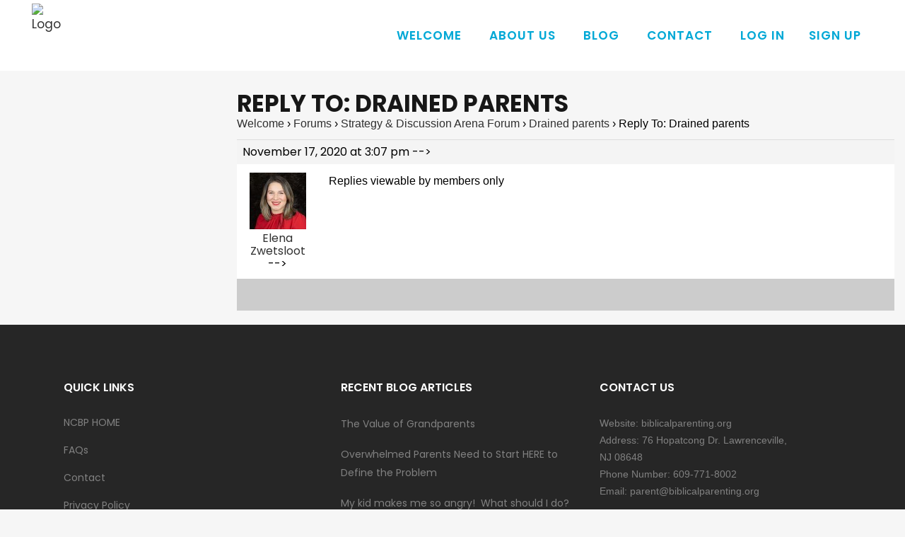

--- FILE ---
content_type: text/html; charset=UTF-8
request_url: https://thrivingkidsconnection.com/reply/4837/
body_size: 103764
content:
<!DOCTYPE html>
<html lang="en-US">
<head>
	<meta charset="UTF-8" />
	
	<title>- Thriving Kids Connection</title>

  <!-- Google Tag Manager -->
<script>(function(w,d,s,l,i){w[l]=w[l]||[];w[l].push({'gtm.start':
new Date().getTime(),event:'gtm.js'});var f=d.getElementsByTagName(s)[0],
j=d.createElement(s),dl=l!='dataLayer'?'&l='+l:'';j.async=true;j.src=
'https://www.googletagmanager.com/gtm.js?id='+i+dl;f.parentNode.insertBefore(j,f);
})(window,document,'script','dataLayer','GTM-KBFH624');</script>
<!-- End Google Tag Manager -->



	
			
						<meta name="viewport" content="width=device-width,initial-scale=1,user-scalable=no">
		
	<link rel="profile" href="http://gmpg.org/xfn/11" />
	<link rel="pingback" href="https://thrivingkidsconnection.com/xmlrpc.php" />
            <link rel="shortcut icon" type="image/x-icon" href="">
        <link rel="apple-touch-icon" href=""/>
    	<link href='//fonts.googleapis.com/css?family=Raleway:100,200,300,400,500,600,700,800,900,300italic,400italic,700italic|Poppins:100,200,300,400,500,600,700,800,900,300italic,400italic,700italic&subset=latin,latin-ext' rel='stylesheet' type='text/css'>
<script type="application/javascript">var QodeAjaxUrl = "https://thrivingkidsconnection.com/wp-admin/admin-ajax.php"</script><meta name='robots' content='index, follow, max-image-preview:large, max-snippet:-1, max-video-preview:-1' />
	<style>img:is([sizes="auto" i], [sizes^="auto," i]) { contain-intrinsic-size: 3000px 1500px }</style>
	
	<!-- This site is optimized with the Yoast SEO plugin v24.8.1 - https://yoast.com/wordpress/plugins/seo/ -->
	<link rel="canonical" href="https://thrivingkidsconnection.com/reply/4837/" />
	<meta property="og:locale" content="en_US" />
	<meta property="og:type" content="article" />
	<meta property="og:title" content="- Thriving Kids Connection" />
	<meta property="og:description" content="Hi Anna, may God bless you for helping this family! It must be very difficult for them and I am sure that your encouragements can make a big difference. This idea came to my mind: to create a Whatsapp Group with the 3 of you..." />
	<meta property="og:url" content="https://thrivingkidsconnection.com/reply/4837/" />
	<meta property="og:site_name" content="Thriving Kids Connection" />
	<meta property="article:publisher" content="https://www.facebook.com/National-Center-for-Biblical-Parenting-116883041645" />
	<meta name="twitter:card" content="summary_large_image" />
	<meta name="twitter:site" content="@biblicalparent" />
	<meta name="twitter:label1" content="Est. reading time" />
	<meta name="twitter:data1" content="1 minute" />
	<script type="application/ld+json" class="yoast-schema-graph">{"@context":"https://schema.org","@graph":[{"@type":"WebPage","@id":"https://thrivingkidsconnection.com/reply/4837/","url":"https://thrivingkidsconnection.com/reply/4837/","name":"- Thriving Kids Connection","isPartOf":{"@id":"https://thrivingkidsconnection.com/#website"},"datePublished":"2020-11-17T20:07:49+00:00","breadcrumb":{"@id":"https://thrivingkidsconnection.com/reply/4837/#breadcrumb"},"inLanguage":"en-US","potentialAction":[{"@type":"ReadAction","target":["https://thrivingkidsconnection.com/reply/4837/"]}]},{"@type":"BreadcrumbList","@id":"https://thrivingkidsconnection.com/reply/4837/#breadcrumb","itemListElement":[{"@type":"ListItem","position":1,"name":"Home","item":"https://thrivingkidsconnection.com/"},{"@type":"ListItem","position":2,"name":"Strategy &#038; Discussion Arena Forum","item":"https://thrivingkidsconnection.com/forum/strategy-discussion-arena/"},{"@type":"ListItem","position":3,"name":"Drained parents","item":"https://thrivingkidsconnection.com/topic/drained-parents/"},{"@type":"ListItem","position":4,"name":"Reply To: Drained parents"}]},{"@type":"WebSite","@id":"https://thrivingkidsconnection.com/#website","url":"https://thrivingkidsconnection.com/","name":"Thriving Kids Connection","description":"","publisher":{"@id":"https://thrivingkidsconnection.com/#organization"},"potentialAction":[{"@type":"SearchAction","target":{"@type":"EntryPoint","urlTemplate":"https://thrivingkidsconnection.com/?s={search_term_string}"},"query-input":{"@type":"PropertyValueSpecification","valueRequired":true,"valueName":"search_term_string"}}],"inLanguage":"en-US"},{"@type":"Organization","@id":"https://thrivingkidsconnection.com/#organization","name":"Thriving Kids Connection","url":"https://thrivingkidsconnection.com/","logo":{"@type":"ImageObject","inLanguage":"en-US","@id":"https://thrivingkidsconnection.com/#/schema/logo/image/","url":"https://thrivingkidsconnection.com/wp-content/uploads/2018/06/Thrive-FF-Logo-Option1-2.png","contentUrl":"https://thrivingkidsconnection.com/wp-content/uploads/2018/06/Thrive-FF-Logo-Option1-2.png","width":526,"height":514,"caption":"Thriving Kids Connection"},"image":{"@id":"https://thrivingkidsconnection.com/#/schema/logo/image/"},"sameAs":["https://www.facebook.com/National-Center-for-Biblical-Parenting-116883041645","https://x.com/biblicalparent","https://www.instagram.com/biblicalparenting/","https://www.linkedin.com/company/920513","https://www.pinterest.com/biblicalparenting/","https://www.youtube.com/channel/UCRBn-UX2fHs-cLDmtGRVhzQ"]}]}</script>
	<!-- / Yoast SEO plugin. -->


<link rel='dns-prefetch' href='//static.addtoany.com' />
<link rel="alternate" type="application/rss+xml" title="Thriving Kids Connection &raquo; Feed" href="https://thrivingkidsconnection.com/feed/" />
<link rel="alternate" type="application/rss+xml" title="Thriving Kids Connection &raquo; Comments Feed" href="https://thrivingkidsconnection.com/comments/feed/" />
<script type="text/javascript">
/* <![CDATA[ */
window._wpemojiSettings = {"baseUrl":"https:\/\/s.w.org\/images\/core\/emoji\/15.0.3\/72x72\/","ext":".png","svgUrl":"https:\/\/s.w.org\/images\/core\/emoji\/15.0.3\/svg\/","svgExt":".svg","source":{"wpemoji":"https:\/\/thrivingkidsconnection.com\/wp-includes\/js\/wp-emoji.js?ver=6.7.2","twemoji":"https:\/\/thrivingkidsconnection.com\/wp-includes\/js\/twemoji.js?ver=6.7.2"}};
/**
 * @output wp-includes/js/wp-emoji-loader.js
 */

/**
 * Emoji Settings as exported in PHP via _print_emoji_detection_script().
 * @typedef WPEmojiSettings
 * @type {object}
 * @property {?object} source
 * @property {?string} source.concatemoji
 * @property {?string} source.twemoji
 * @property {?string} source.wpemoji
 * @property {?boolean} DOMReady
 * @property {?Function} readyCallback
 */

/**
 * Support tests.
 * @typedef SupportTests
 * @type {object}
 * @property {?boolean} flag
 * @property {?boolean} emoji
 */

/**
 * IIFE to detect emoji support and load Twemoji if needed.
 *
 * @param {Window} window
 * @param {Document} document
 * @param {WPEmojiSettings} settings
 */
( function wpEmojiLoader( window, document, settings ) {
	if ( typeof Promise === 'undefined' ) {
		return;
	}

	var sessionStorageKey = 'wpEmojiSettingsSupports';
	var tests = [ 'flag', 'emoji' ];

	/**
	 * Checks whether the browser supports offloading to a Worker.
	 *
	 * @since 6.3.0
	 *
	 * @private
	 *
	 * @returns {boolean}
	 */
	function supportsWorkerOffloading() {
		return (
			typeof Worker !== 'undefined' &&
			typeof OffscreenCanvas !== 'undefined' &&
			typeof URL !== 'undefined' &&
			URL.createObjectURL &&
			typeof Blob !== 'undefined'
		);
	}

	/**
	 * @typedef SessionSupportTests
	 * @type {object}
	 * @property {number} timestamp
	 * @property {SupportTests} supportTests
	 */

	/**
	 * Get support tests from session.
	 *
	 * @since 6.3.0
	 *
	 * @private
	 *
	 * @returns {?SupportTests} Support tests, or null if not set or older than 1 week.
	 */
	function getSessionSupportTests() {
		try {
			/** @type {SessionSupportTests} */
			var item = JSON.parse(
				sessionStorage.getItem( sessionStorageKey )
			);
			if (
				typeof item === 'object' &&
				typeof item.timestamp === 'number' &&
				new Date().valueOf() < item.timestamp + 604800 && // Note: Number is a week in seconds.
				typeof item.supportTests === 'object'
			) {
				return item.supportTests;
			}
		} catch ( e ) {}
		return null;
	}

	/**
	 * Persist the supports in session storage.
	 *
	 * @since 6.3.0
	 *
	 * @private
	 *
	 * @param {SupportTests} supportTests Support tests.
	 */
	function setSessionSupportTests( supportTests ) {
		try {
			/** @type {SessionSupportTests} */
			var item = {
				supportTests: supportTests,
				timestamp: new Date().valueOf()
			};

			sessionStorage.setItem(
				sessionStorageKey,
				JSON.stringify( item )
			);
		} catch ( e ) {}
	}

	/**
	 * Checks if two sets of Emoji characters render the same visually.
	 *
	 * This function may be serialized to run in a Worker. Therefore, it cannot refer to variables from the containing
	 * scope. Everything must be passed by parameters.
	 *
	 * @since 4.9.0
	 *
	 * @private
	 *
	 * @param {CanvasRenderingContext2D} context 2D Context.
	 * @param {string} set1 Set of Emoji to test.
	 * @param {string} set2 Set of Emoji to test.
	 *
	 * @return {boolean} True if the two sets render the same.
	 */
	function emojiSetsRenderIdentically( context, set1, set2 ) {
		// Cleanup from previous test.
		context.clearRect( 0, 0, context.canvas.width, context.canvas.height );
		context.fillText( set1, 0, 0 );
		var rendered1 = new Uint32Array(
			context.getImageData(
				0,
				0,
				context.canvas.width,
				context.canvas.height
			).data
		);

		// Cleanup from previous test.
		context.clearRect( 0, 0, context.canvas.width, context.canvas.height );
		context.fillText( set2, 0, 0 );
		var rendered2 = new Uint32Array(
			context.getImageData(
				0,
				0,
				context.canvas.width,
				context.canvas.height
			).data
		);

		return rendered1.every( function ( rendered2Data, index ) {
			return rendered2Data === rendered2[ index ];
		} );
	}

	/**
	 * Determines if the browser properly renders Emoji that Twemoji can supplement.
	 *
	 * This function may be serialized to run in a Worker. Therefore, it cannot refer to variables from the containing
	 * scope. Everything must be passed by parameters.
	 *
	 * @since 4.2.0
	 *
	 * @private
	 *
	 * @param {CanvasRenderingContext2D} context 2D Context.
	 * @param {string} type Whether to test for support of "flag" or "emoji".
	 * @param {Function} emojiSetsRenderIdentically Reference to emojiSetsRenderIdentically function, needed due to minification.
	 *
	 * @return {boolean} True if the browser can render emoji, false if it cannot.
	 */
	function browserSupportsEmoji( context, type, emojiSetsRenderIdentically ) {
		var isIdentical;

		switch ( type ) {
			case 'flag':
				/*
				 * Test for Transgender flag compatibility. Added in Unicode 13.
				 *
				 * To test for support, we try to render it, and compare the rendering to how it would look if
				 * the browser doesn't render it correctly (white flag emoji + transgender symbol).
				 */
				isIdentical = emojiSetsRenderIdentically(
					context,
					'\uD83C\uDFF3\uFE0F\u200D\u26A7\uFE0F', // as a zero-width joiner sequence
					'\uD83C\uDFF3\uFE0F\u200B\u26A7\uFE0F' // separated by a zero-width space
				);

				if ( isIdentical ) {
					return false;
				}

				/*
				 * Test for UN flag compatibility. This is the least supported of the letter locale flags,
				 * so gives us an easy test for full support.
				 *
				 * To test for support, we try to render it, and compare the rendering to how it would look if
				 * the browser doesn't render it correctly ([U] + [N]).
				 */
				isIdentical = emojiSetsRenderIdentically(
					context,
					'\uD83C\uDDFA\uD83C\uDDF3', // as the sequence of two code points
					'\uD83C\uDDFA\u200B\uD83C\uDDF3' // as the two code points separated by a zero-width space
				);

				if ( isIdentical ) {
					return false;
				}

				/*
				 * Test for English flag compatibility. England is a country in the United Kingdom, it
				 * does not have a two letter locale code but rather a five letter sub-division code.
				 *
				 * To test for support, we try to render it, and compare the rendering to how it would look if
				 * the browser doesn't render it correctly (black flag emoji + [G] + [B] + [E] + [N] + [G]).
				 */
				isIdentical = emojiSetsRenderIdentically(
					context,
					// as the flag sequence
					'\uD83C\uDFF4\uDB40\uDC67\uDB40\uDC62\uDB40\uDC65\uDB40\uDC6E\uDB40\uDC67\uDB40\uDC7F',
					// with each code point separated by a zero-width space
					'\uD83C\uDFF4\u200B\uDB40\uDC67\u200B\uDB40\uDC62\u200B\uDB40\uDC65\u200B\uDB40\uDC6E\u200B\uDB40\uDC67\u200B\uDB40\uDC7F'
				);

				return ! isIdentical;
			case 'emoji':
				/*
				 * Four and twenty blackbirds baked in a pie.
				 *
				 * To test for Emoji 15.0 support, try to render a new emoji: Blackbird.
				 *
				 * The Blackbird is a ZWJ sequence combining 🐦 Bird and ⬛ large black square.,
				 *
				 * 0x1F426 (\uD83D\uDC26) == Bird
				 * 0x200D == Zero-Width Joiner (ZWJ) that links the code points for the new emoji or
				 * 0x200B == Zero-Width Space (ZWS) that is rendered for clients not supporting the new emoji.
				 * 0x2B1B == Large Black Square
				 *
				 * When updating this test for future Emoji releases, ensure that individual emoji that make up the
				 * sequence come from older emoji standards.
				 */
				isIdentical = emojiSetsRenderIdentically(
					context,
					'\uD83D\uDC26\u200D\u2B1B', // as the zero-width joiner sequence
					'\uD83D\uDC26\u200B\u2B1B' // separated by a zero-width space
				);

				return ! isIdentical;
		}

		return false;
	}

	/**
	 * Checks emoji support tests.
	 *
	 * This function may be serialized to run in a Worker. Therefore, it cannot refer to variables from the containing
	 * scope. Everything must be passed by parameters.
	 *
	 * @since 6.3.0
	 *
	 * @private
	 *
	 * @param {string[]} tests Tests.
	 * @param {Function} browserSupportsEmoji Reference to browserSupportsEmoji function, needed due to minification.
	 * @param {Function} emojiSetsRenderIdentically Reference to emojiSetsRenderIdentically function, needed due to minification.
	 *
	 * @return {SupportTests} Support tests.
	 */
	function testEmojiSupports( tests, browserSupportsEmoji, emojiSetsRenderIdentically ) {
		var canvas;
		if (
			typeof WorkerGlobalScope !== 'undefined' &&
			self instanceof WorkerGlobalScope
		) {
			canvas = new OffscreenCanvas( 300, 150 ); // Dimensions are default for HTMLCanvasElement.
		} else {
			canvas = document.createElement( 'canvas' );
		}

		var context = canvas.getContext( '2d', { willReadFrequently: true } );

		/*
		 * Chrome on OS X added native emoji rendering in M41. Unfortunately,
		 * it doesn't work when the font is bolder than 500 weight. So, we
		 * check for bold rendering support to avoid invisible emoji in Chrome.
		 */
		context.textBaseline = 'top';
		context.font = '600 32px Arial';

		var supports = {};
		tests.forEach( function ( test ) {
			supports[ test ] = browserSupportsEmoji( context, test, emojiSetsRenderIdentically );
		} );
		return supports;
	}

	/**
	 * Adds a script to the head of the document.
	 *
	 * @ignore
	 *
	 * @since 4.2.0
	 *
	 * @param {string} src The url where the script is located.
	 *
	 * @return {void}
	 */
	function addScript( src ) {
		var script = document.createElement( 'script' );
		script.src = src;
		script.defer = true;
		document.head.appendChild( script );
	}

	settings.supports = {
		everything: true,
		everythingExceptFlag: true
	};

	// Create a promise for DOMContentLoaded since the worker logic may finish after the event has fired.
	var domReadyPromise = new Promise( function ( resolve ) {
		document.addEventListener( 'DOMContentLoaded', resolve, {
			once: true
		} );
	} );

	// Obtain the emoji support from the browser, asynchronously when possible.
	new Promise( function ( resolve ) {
		var supportTests = getSessionSupportTests();
		if ( supportTests ) {
			resolve( supportTests );
			return;
		}

		if ( supportsWorkerOffloading() ) {
			try {
				// Note that the functions are being passed as arguments due to minification.
				var workerScript =
					'postMessage(' +
					testEmojiSupports.toString() +
					'(' +
					[
						JSON.stringify( tests ),
						browserSupportsEmoji.toString(),
						emojiSetsRenderIdentically.toString()
					].join( ',' ) +
					'));';
				var blob = new Blob( [ workerScript ], {
					type: 'text/javascript'
				} );
				var worker = new Worker( URL.createObjectURL( blob ), { name: 'wpTestEmojiSupports' } );
				worker.onmessage = function ( event ) {
					supportTests = event.data;
					setSessionSupportTests( supportTests );
					worker.terminate();
					resolve( supportTests );
				};
				return;
			} catch ( e ) {}
		}

		supportTests = testEmojiSupports( tests, browserSupportsEmoji, emojiSetsRenderIdentically );
		setSessionSupportTests( supportTests );
		resolve( supportTests );
	} )
		// Once the browser emoji support has been obtained from the session, finalize the settings.
		.then( function ( supportTests ) {
			/*
			 * Tests the browser support for flag emojis and other emojis, and adjusts the
			 * support settings accordingly.
			 */
			for ( var test in supportTests ) {
				settings.supports[ test ] = supportTests[ test ];

				settings.supports.everything =
					settings.supports.everything && settings.supports[ test ];

				if ( 'flag' !== test ) {
					settings.supports.everythingExceptFlag =
						settings.supports.everythingExceptFlag &&
						settings.supports[ test ];
				}
			}

			settings.supports.everythingExceptFlag =
				settings.supports.everythingExceptFlag &&
				! settings.supports.flag;

			// Sets DOMReady to false and assigns a ready function to settings.
			settings.DOMReady = false;
			settings.readyCallback = function () {
				settings.DOMReady = true;
			};
		} )
		.then( function () {
			return domReadyPromise;
		} )
		.then( function () {
			// When the browser can not render everything we need to load a polyfill.
			if ( ! settings.supports.everything ) {
				settings.readyCallback();

				var src = settings.source || {};

				if ( src.concatemoji ) {
					addScript( src.concatemoji );
				} else if ( src.wpemoji && src.twemoji ) {
					addScript( src.twemoji );
					addScript( src.wpemoji );
				}
			}
		} );
} )( window, document, window._wpemojiSettings );

/* ]]> */
</script>
<link rel='stylesheet' id='jquery.prettyphoto-css' href='https://thrivingkidsconnection.com/wp-content/plugins/wp-video-lightbox/css/prettyPhoto.css?ver=6.7.2' type='text/css' media='all' />
<link rel='stylesheet' id='video-lightbox-css' href='https://thrivingkidsconnection.com/wp-content/plugins/wp-video-lightbox/wp-video-lightbox.css?ver=6.7.2' type='text/css' media='all' />
<style id='wp-emoji-styles-inline-css' type='text/css'>

	img.wp-smiley, img.emoji {
		display: inline !important;
		border: none !important;
		box-shadow: none !important;
		height: 1em !important;
		width: 1em !important;
		margin: 0 0.07em !important;
		vertical-align: -0.1em !important;
		background: none !important;
		padding: 0 !important;
	}
</style>
<link rel='stylesheet' id='wp-block-library-css' href='https://thrivingkidsconnection.com/wp-includes/css/dist/block-library/style.css?ver=6.7.2' type='text/css' media='all' />
<style id='classic-theme-styles-inline-css' type='text/css'>
/**
 * These rules are needed for backwards compatibility.
 * They should match the button element rules in the base theme.json file.
 */
.wp-block-button__link {
	color: #ffffff;
	background-color: #32373c;
	border-radius: 9999px; /* 100% causes an oval, but any explicit but really high value retains the pill shape. */

	/* This needs a low specificity so it won't override the rules from the button element if defined in theme.json. */
	box-shadow: none;
	text-decoration: none;

	/* The extra 2px are added to size solids the same as the outline versions.*/
	padding: calc(0.667em + 2px) calc(1.333em + 2px);

	font-size: 1.125em;
}

.wp-block-file__button {
	background: #32373c;
	color: #ffffff;
	text-decoration: none;
}

</style>
<style id='global-styles-inline-css' type='text/css'>
:root{--wp--preset--aspect-ratio--square: 1;--wp--preset--aspect-ratio--4-3: 4/3;--wp--preset--aspect-ratio--3-4: 3/4;--wp--preset--aspect-ratio--3-2: 3/2;--wp--preset--aspect-ratio--2-3: 2/3;--wp--preset--aspect-ratio--16-9: 16/9;--wp--preset--aspect-ratio--9-16: 9/16;--wp--preset--color--black: #000000;--wp--preset--color--cyan-bluish-gray: #abb8c3;--wp--preset--color--white: #ffffff;--wp--preset--color--pale-pink: #f78da7;--wp--preset--color--vivid-red: #cf2e2e;--wp--preset--color--luminous-vivid-orange: #ff6900;--wp--preset--color--luminous-vivid-amber: #fcb900;--wp--preset--color--light-green-cyan: #7bdcb5;--wp--preset--color--vivid-green-cyan: #00d084;--wp--preset--color--pale-cyan-blue: #8ed1fc;--wp--preset--color--vivid-cyan-blue: #0693e3;--wp--preset--color--vivid-purple: #9b51e0;--wp--preset--gradient--vivid-cyan-blue-to-vivid-purple: linear-gradient(135deg,rgba(6,147,227,1) 0%,rgb(155,81,224) 100%);--wp--preset--gradient--light-green-cyan-to-vivid-green-cyan: linear-gradient(135deg,rgb(122,220,180) 0%,rgb(0,208,130) 100%);--wp--preset--gradient--luminous-vivid-amber-to-luminous-vivid-orange: linear-gradient(135deg,rgba(252,185,0,1) 0%,rgba(255,105,0,1) 100%);--wp--preset--gradient--luminous-vivid-orange-to-vivid-red: linear-gradient(135deg,rgba(255,105,0,1) 0%,rgb(207,46,46) 100%);--wp--preset--gradient--very-light-gray-to-cyan-bluish-gray: linear-gradient(135deg,rgb(238,238,238) 0%,rgb(169,184,195) 100%);--wp--preset--gradient--cool-to-warm-spectrum: linear-gradient(135deg,rgb(74,234,220) 0%,rgb(151,120,209) 20%,rgb(207,42,186) 40%,rgb(238,44,130) 60%,rgb(251,105,98) 80%,rgb(254,248,76) 100%);--wp--preset--gradient--blush-light-purple: linear-gradient(135deg,rgb(255,206,236) 0%,rgb(152,150,240) 100%);--wp--preset--gradient--blush-bordeaux: linear-gradient(135deg,rgb(254,205,165) 0%,rgb(254,45,45) 50%,rgb(107,0,62) 100%);--wp--preset--gradient--luminous-dusk: linear-gradient(135deg,rgb(255,203,112) 0%,rgb(199,81,192) 50%,rgb(65,88,208) 100%);--wp--preset--gradient--pale-ocean: linear-gradient(135deg,rgb(255,245,203) 0%,rgb(182,227,212) 50%,rgb(51,167,181) 100%);--wp--preset--gradient--electric-grass: linear-gradient(135deg,rgb(202,248,128) 0%,rgb(113,206,126) 100%);--wp--preset--gradient--midnight: linear-gradient(135deg,rgb(2,3,129) 0%,rgb(40,116,252) 100%);--wp--preset--font-size--small: 13px;--wp--preset--font-size--medium: 20px;--wp--preset--font-size--large: 36px;--wp--preset--font-size--x-large: 42px;--wp--preset--spacing--20: 0.44rem;--wp--preset--spacing--30: 0.67rem;--wp--preset--spacing--40: 1rem;--wp--preset--spacing--50: 1.5rem;--wp--preset--spacing--60: 2.25rem;--wp--preset--spacing--70: 3.38rem;--wp--preset--spacing--80: 5.06rem;--wp--preset--shadow--natural: 6px 6px 9px rgba(0, 0, 0, 0.2);--wp--preset--shadow--deep: 12px 12px 50px rgba(0, 0, 0, 0.4);--wp--preset--shadow--sharp: 6px 6px 0px rgba(0, 0, 0, 0.2);--wp--preset--shadow--outlined: 6px 6px 0px -3px rgba(255, 255, 255, 1), 6px 6px rgba(0, 0, 0, 1);--wp--preset--shadow--crisp: 6px 6px 0px rgba(0, 0, 0, 1);}:where(.is-layout-flex){gap: 0.5em;}:where(.is-layout-grid){gap: 0.5em;}body .is-layout-flex{display: flex;}.is-layout-flex{flex-wrap: wrap;align-items: center;}.is-layout-flex > :is(*, div){margin: 0;}body .is-layout-grid{display: grid;}.is-layout-grid > :is(*, div){margin: 0;}:where(.wp-block-columns.is-layout-flex){gap: 2em;}:where(.wp-block-columns.is-layout-grid){gap: 2em;}:where(.wp-block-post-template.is-layout-flex){gap: 1.25em;}:where(.wp-block-post-template.is-layout-grid){gap: 1.25em;}.has-black-color{color: var(--wp--preset--color--black) !important;}.has-cyan-bluish-gray-color{color: var(--wp--preset--color--cyan-bluish-gray) !important;}.has-white-color{color: var(--wp--preset--color--white) !important;}.has-pale-pink-color{color: var(--wp--preset--color--pale-pink) !important;}.has-vivid-red-color{color: var(--wp--preset--color--vivid-red) !important;}.has-luminous-vivid-orange-color{color: var(--wp--preset--color--luminous-vivid-orange) !important;}.has-luminous-vivid-amber-color{color: var(--wp--preset--color--luminous-vivid-amber) !important;}.has-light-green-cyan-color{color: var(--wp--preset--color--light-green-cyan) !important;}.has-vivid-green-cyan-color{color: var(--wp--preset--color--vivid-green-cyan) !important;}.has-pale-cyan-blue-color{color: var(--wp--preset--color--pale-cyan-blue) !important;}.has-vivid-cyan-blue-color{color: var(--wp--preset--color--vivid-cyan-blue) !important;}.has-vivid-purple-color{color: var(--wp--preset--color--vivid-purple) !important;}.has-black-background-color{background-color: var(--wp--preset--color--black) !important;}.has-cyan-bluish-gray-background-color{background-color: var(--wp--preset--color--cyan-bluish-gray) !important;}.has-white-background-color{background-color: var(--wp--preset--color--white) !important;}.has-pale-pink-background-color{background-color: var(--wp--preset--color--pale-pink) !important;}.has-vivid-red-background-color{background-color: var(--wp--preset--color--vivid-red) !important;}.has-luminous-vivid-orange-background-color{background-color: var(--wp--preset--color--luminous-vivid-orange) !important;}.has-luminous-vivid-amber-background-color{background-color: var(--wp--preset--color--luminous-vivid-amber) !important;}.has-light-green-cyan-background-color{background-color: var(--wp--preset--color--light-green-cyan) !important;}.has-vivid-green-cyan-background-color{background-color: var(--wp--preset--color--vivid-green-cyan) !important;}.has-pale-cyan-blue-background-color{background-color: var(--wp--preset--color--pale-cyan-blue) !important;}.has-vivid-cyan-blue-background-color{background-color: var(--wp--preset--color--vivid-cyan-blue) !important;}.has-vivid-purple-background-color{background-color: var(--wp--preset--color--vivid-purple) !important;}.has-black-border-color{border-color: var(--wp--preset--color--black) !important;}.has-cyan-bluish-gray-border-color{border-color: var(--wp--preset--color--cyan-bluish-gray) !important;}.has-white-border-color{border-color: var(--wp--preset--color--white) !important;}.has-pale-pink-border-color{border-color: var(--wp--preset--color--pale-pink) !important;}.has-vivid-red-border-color{border-color: var(--wp--preset--color--vivid-red) !important;}.has-luminous-vivid-orange-border-color{border-color: var(--wp--preset--color--luminous-vivid-orange) !important;}.has-luminous-vivid-amber-border-color{border-color: var(--wp--preset--color--luminous-vivid-amber) !important;}.has-light-green-cyan-border-color{border-color: var(--wp--preset--color--light-green-cyan) !important;}.has-vivid-green-cyan-border-color{border-color: var(--wp--preset--color--vivid-green-cyan) !important;}.has-pale-cyan-blue-border-color{border-color: var(--wp--preset--color--pale-cyan-blue) !important;}.has-vivid-cyan-blue-border-color{border-color: var(--wp--preset--color--vivid-cyan-blue) !important;}.has-vivid-purple-border-color{border-color: var(--wp--preset--color--vivid-purple) !important;}.has-vivid-cyan-blue-to-vivid-purple-gradient-background{background: var(--wp--preset--gradient--vivid-cyan-blue-to-vivid-purple) !important;}.has-light-green-cyan-to-vivid-green-cyan-gradient-background{background: var(--wp--preset--gradient--light-green-cyan-to-vivid-green-cyan) !important;}.has-luminous-vivid-amber-to-luminous-vivid-orange-gradient-background{background: var(--wp--preset--gradient--luminous-vivid-amber-to-luminous-vivid-orange) !important;}.has-luminous-vivid-orange-to-vivid-red-gradient-background{background: var(--wp--preset--gradient--luminous-vivid-orange-to-vivid-red) !important;}.has-very-light-gray-to-cyan-bluish-gray-gradient-background{background: var(--wp--preset--gradient--very-light-gray-to-cyan-bluish-gray) !important;}.has-cool-to-warm-spectrum-gradient-background{background: var(--wp--preset--gradient--cool-to-warm-spectrum) !important;}.has-blush-light-purple-gradient-background{background: var(--wp--preset--gradient--blush-light-purple) !important;}.has-blush-bordeaux-gradient-background{background: var(--wp--preset--gradient--blush-bordeaux) !important;}.has-luminous-dusk-gradient-background{background: var(--wp--preset--gradient--luminous-dusk) !important;}.has-pale-ocean-gradient-background{background: var(--wp--preset--gradient--pale-ocean) !important;}.has-electric-grass-gradient-background{background: var(--wp--preset--gradient--electric-grass) !important;}.has-midnight-gradient-background{background: var(--wp--preset--gradient--midnight) !important;}.has-small-font-size{font-size: var(--wp--preset--font-size--small) !important;}.has-medium-font-size{font-size: var(--wp--preset--font-size--medium) !important;}.has-large-font-size{font-size: var(--wp--preset--font-size--large) !important;}.has-x-large-font-size{font-size: var(--wp--preset--font-size--x-large) !important;}
:where(.wp-block-post-template.is-layout-flex){gap: 1.25em;}:where(.wp-block-post-template.is-layout-grid){gap: 1.25em;}
:where(.wp-block-columns.is-layout-flex){gap: 2em;}:where(.wp-block-columns.is-layout-grid){gap: 2em;}
:root :where(.wp-block-pullquote){font-size: 1.5em;line-height: 1.6;}
</style>
<link rel='stylesheet' id='bbp-default-css' href='https://thrivingkidsconnection.com/wp-content/plugins/bbpress/src/templates/default/css/bbpress.css?ver=1768904389' type='text/css' media='all' />
<link rel='stylesheet' id='contact-form-7-css' href='https://thrivingkidsconnection.com/wp-content/plugins/contact-form-7/includes/css/styles.css?ver=6.0.6' type='text/css' media='all' />
<link rel='stylesheet' id='hm_bbpui-css' href='https://thrivingkidsconnection.com/wp-content/plugins/image-upload-for-bbpress/css/bbp-image-upload.css?ver=1.1.20' type='text/css' media='all' />
<link rel='stylesheet' id='pmpro_frontend_base-css' href='https://thrivingkidsconnection.com/wp-content/plugins/paid-memberships-pro/css/frontend/base.css?ver=3.4.4' type='text/css' media='all' />
<link rel='stylesheet' id='pmpro_frontend_variation_1-css' href='https://thrivingkidsconnection.com/wp-content/plugins/paid-memberships-pro/css/frontend/variation_1.css?ver=3.4.4' type='text/css' media='all' />
<link rel='stylesheet' id='default_style-css' href='https://thrivingkidsconnection.com/wp-content/themes/bridge/style.css?ver=6.7.2' type='text/css' media='all' />
<link rel='stylesheet' id='child-style-css' href='https://thrivingkidsconnection.com/wp-content/themes/thrivekids/style.css?ver=6.7.2' type='text/css' media='all' />
<link rel='stylesheet' id='qode_font_awesome-css' href='https://thrivingkidsconnection.com/wp-content/themes/bridge/css/font-awesome/css/font-awesome.min.css?ver=6.7.2' type='text/css' media='all' />
<link rel='stylesheet' id='qode_font_elegant-css' href='https://thrivingkidsconnection.com/wp-content/themes/bridge/css/elegant-icons/style.min.css?ver=6.7.2' type='text/css' media='all' />
<link rel='stylesheet' id='qode_linea_icons-css' href='https://thrivingkidsconnection.com/wp-content/themes/bridge/css/linea-icons/style.css?ver=6.7.2' type='text/css' media='all' />
<link rel='stylesheet' id='qode_dripicons-css' href='https://thrivingkidsconnection.com/wp-content/themes/bridge/css/dripicons/dripicons.css?ver=6.7.2' type='text/css' media='all' />
<link rel='stylesheet' id='stylesheet-css' href='https://thrivingkidsconnection.com/wp-content/themes/bridge/css/stylesheet.min.css?ver=6.7.2' type='text/css' media='all' />
<style id='stylesheet-inline-css' type='text/css'>
   .postid-4837.disabled_footer_top .footer_top_holder, .postid-4837.disabled_footer_bottom .footer_bottom_holder { display: none;}


</style>
<link rel='stylesheet' id='qode_print-css' href='https://thrivingkidsconnection.com/wp-content/themes/bridge/css/print.css?ver=6.7.2' type='text/css' media='all' />
<link rel='stylesheet' id='mac_stylesheet-css' href='https://thrivingkidsconnection.com/wp-content/themes/bridge/css/mac_stylesheet.css?ver=6.7.2' type='text/css' media='all' />
<link rel='stylesheet' id='webkit-css' href='https://thrivingkidsconnection.com/wp-content/themes/bridge/css/webkit_stylesheet.css?ver=6.7.2' type='text/css' media='all' />
<link rel='stylesheet' id='style_dynamic-css' href='https://thrivingkidsconnection.com/wp-content/themes/bridge/css/style_dynamic.css?ver=1724675042' type='text/css' media='all' />
<link rel='stylesheet' id='responsive-css' href='https://thrivingkidsconnection.com/wp-content/themes/bridge/css/responsive.min.css?ver=6.7.2' type='text/css' media='all' />
<link rel='stylesheet' id='style_dynamic_responsive-css' href='https://thrivingkidsconnection.com/wp-content/themes/bridge/css/style_dynamic_responsive.css?ver=1724675044' type='text/css' media='all' />
<link rel='stylesheet' id='js_composer_front-css' href='https://thrivingkidsconnection.com/wp-content/plugins/js_composer/assets/css/js_composer.min.css?ver=6.9.0' type='text/css' media='all' />
<link rel='stylesheet' id='custom_css-css' href='https://thrivingkidsconnection.com/wp-content/themes/bridge/css/custom_css.css?ver=1724675039' type='text/css' media='all' />
<style id='akismet-widget-style-inline-css' type='text/css'>

			.a-stats {
				--akismet-color-mid-green: #357b49;
				--akismet-color-white: #fff;
				--akismet-color-light-grey: #f6f7f7;

				max-width: 350px;
				width: auto;
			}

			.a-stats * {
				all: unset;
				box-sizing: border-box;
			}

			.a-stats strong {
				font-weight: 600;
			}

			.a-stats a.a-stats__link,
			.a-stats a.a-stats__link:visited,
			.a-stats a.a-stats__link:active {
				background: var(--akismet-color-mid-green);
				border: none;
				box-shadow: none;
				border-radius: 8px;
				color: var(--akismet-color-white);
				cursor: pointer;
				display: block;
				font-family: -apple-system, BlinkMacSystemFont, 'Segoe UI', 'Roboto', 'Oxygen-Sans', 'Ubuntu', 'Cantarell', 'Helvetica Neue', sans-serif;
				font-weight: 500;
				padding: 12px;
				text-align: center;
				text-decoration: none;
				transition: all 0.2s ease;
			}

			/* Extra specificity to deal with TwentyTwentyOne focus style */
			.widget .a-stats a.a-stats__link:focus {
				background: var(--akismet-color-mid-green);
				color: var(--akismet-color-white);
				text-decoration: none;
			}

			.a-stats a.a-stats__link:hover {
				filter: brightness(110%);
				box-shadow: 0 4px 12px rgba(0, 0, 0, 0.06), 0 0 2px rgba(0, 0, 0, 0.16);
			}

			.a-stats .count {
				color: var(--akismet-color-white);
				display: block;
				font-size: 1.5em;
				line-height: 1.4;
				padding: 0 13px;
				white-space: nowrap;
			}
		
</style>
<link rel='stylesheet' id='popup-maker-site-css' href='https://thrivingkidsconnection.com/wp-content/plugins/popup-maker/assets/css/pum-site.css?ver=1.20.4' type='text/css' media='all' />
<style id='popup-maker-site-inline-css' type='text/css'>
/* Popup Google Fonts */
@import url('//fonts.googleapis.com/css?family=Montserrat|Acme');

/* Popup Theme 4652: Content Only - For use with page builders or block editor */
.pum-theme-4652, .pum-theme-content-only { background-color: rgba( 0, 0, 0, 0.70 ) } 
.pum-theme-4652 .pum-container, .pum-theme-content-only .pum-container { padding: 0px; border-radius: 0px; border: 1px none #000000; box-shadow: 0px 0px 0px 0px rgba( 2, 2, 2, 0.00 ) } 
.pum-theme-4652 .pum-title, .pum-theme-content-only .pum-title { color: #000000; text-align: left; text-shadow: 0px 0px 0px rgba( 2, 2, 2, 0.23 ); font-family: inherit; font-weight: 400; font-size: 32px; line-height: 36px } 
.pum-theme-4652 .pum-content, .pum-theme-content-only .pum-content { color: #8c8c8c; font-family: inherit; font-weight: 400 } 
.pum-theme-4652 .pum-content + .pum-close, .pum-theme-content-only .pum-content + .pum-close { position: absolute; height: 18px; width: 18px; left: auto; right: 7px; bottom: auto; top: 7px; padding: 0px; color: #000000; font-family: inherit; font-weight: 700; font-size: 20px; line-height: 20px; border: 1px none #ffffff; border-radius: 15px; box-shadow: 0px 0px 0px 0px rgba( 2, 2, 2, 0.00 ); text-shadow: 0px 0px 0px rgba( 0, 0, 0, 0.00 ); background-color: rgba( 255, 255, 255, 0.00 ) } 

/* Popup Theme 4424: Floating Bar - Soft Blue */
.pum-theme-4424, .pum-theme-floating-bar { background-color: rgba( 255, 255, 255, 0.00 ) } 
.pum-theme-4424 .pum-container, .pum-theme-floating-bar .pum-container { padding: 8px; border-radius: 0px; border: 1px none #000000; box-shadow: 1px 1px 3px 0px rgba( 2, 2, 2, 0.23 ); background-color: rgba( 238, 246, 252, 1.00 ) } 
.pum-theme-4424 .pum-title, .pum-theme-floating-bar .pum-title { color: #505050; text-align: left; text-shadow: 0px 0px 0px rgba( 2, 2, 2, 0.23 ); font-family: inherit; font-weight: 400; font-size: 32px; line-height: 36px } 
.pum-theme-4424 .pum-content, .pum-theme-floating-bar .pum-content { color: #505050; font-family: inherit; font-weight: 400 } 
.pum-theme-4424 .pum-content + .pum-close, .pum-theme-floating-bar .pum-content + .pum-close { position: absolute; height: 18px; width: 18px; left: auto; right: 5px; bottom: auto; top: 50%; padding: 0px; color: #505050; font-family: Sans-Serif; font-weight: 700; font-size: 15px; line-height: 18px; border: 1px solid #505050; border-radius: 15px; box-shadow: 0px 0px 0px 0px rgba( 2, 2, 2, 0.00 ); text-shadow: 0px 0px 0px rgba( 0, 0, 0, 0.00 ); background-color: rgba( 255, 255, 255, 0.00 ); transform: translate(0, -50%) } 

/* Popup Theme 312: Enterprise Blue */
.pum-theme-312, .pum-theme-enterprise-blue { background-color: rgba( 0, 0, 0, 0.70 ) } 
.pum-theme-312 .pum-container, .pum-theme-enterprise-blue .pum-container { padding: 28px; border-radius: 5px; border: 1px none #000000; box-shadow: 0px 10px 25px 4px rgba( 2, 2, 2, 0.50 ); background-color: rgba( 255, 255, 255, 1.00 ) } 
.pum-theme-312 .pum-title, .pum-theme-enterprise-blue .pum-title { color: #315b7c; text-align: left; text-shadow: 0px 0px 0px rgba( 2, 2, 2, 0.23 ); font-family: inherit; font-size: 34px; line-height: 36px } 
.pum-theme-312 .pum-content, .pum-theme-enterprise-blue .pum-content { color: #2d2d2d; font-family: inherit } 
.pum-theme-312 .pum-content + .pum-close, .pum-theme-enterprise-blue .pum-content + .pum-close { position: absolute; height: 28px; width: 28px; left: auto; right: 8px; bottom: auto; top: 8px; padding: 4px; color: #ffffff; font-family: inherit; font-size: 20px; line-height: 20px; border: 1px none #ffffff; border-radius: 42px; box-shadow: 0px 0px 0px 0px rgba( 2, 2, 2, 0.23 ); text-shadow: 0px 0px 0px rgba( 0, 0, 0, 0.23 ); background-color: rgba( 49, 91, 124, 1.00 ) } 

/* Popup Theme 313: Hello Box */
.pum-theme-313, .pum-theme-hello-box { background-color: rgba( 0, 0, 0, 0.75 ) } 
.pum-theme-313 .pum-container, .pum-theme-hello-box .pum-container { padding: 30px; border-radius: 80px; border: 14px solid #81d742; box-shadow: 0px 0px 0px 0px rgba( 2, 2, 2, 0.00 ); background-color: rgba( 255, 255, 255, 1.00 ) } 
.pum-theme-313 .pum-title, .pum-theme-hello-box .pum-title { color: #2d2d2d; text-align: left; text-shadow: 0px 0px 0px rgba( 2, 2, 2, 0.23 ); font-family: Montserrat; font-size: 32px; line-height: 36px } 
.pum-theme-313 .pum-content, .pum-theme-hello-box .pum-content { color: #2d2d2d; font-family: inherit } 
.pum-theme-313 .pum-content + .pum-close, .pum-theme-hello-box .pum-content + .pum-close { position: absolute; height: auto; width: auto; left: auto; right: -30px; bottom: auto; top: -30px; padding: 0px; color: #2d2d2d; font-family: inherit; font-size: 32px; line-height: 28px; border: 1px none #ffffff; border-radius: 28px; box-shadow: 0px 0px 0px 0px rgba( 2, 2, 2, 0.23 ); text-shadow: 0px 0px 0px rgba( 0, 0, 0, 0.23 ); background-color: rgba( 255, 255, 255, 1.00 ) } 

/* Popup Theme 314: Cutting Edge */
.pum-theme-314, .pum-theme-cutting-edge { background-color: rgba( 0, 0, 0, 0.50 ) } 
.pum-theme-314 .pum-container, .pum-theme-cutting-edge .pum-container { padding: 18px; border-radius: 0px; border: 1px none #000000; box-shadow: 0px 10px 25px 0px rgba( 2, 2, 2, 0.50 ); background-color: rgba( 30, 115, 190, 1.00 ) } 
.pum-theme-314 .pum-title, .pum-theme-cutting-edge .pum-title { color: #ffffff; text-align: left; text-shadow: 0px 0px 0px rgba( 2, 2, 2, 0.23 ); font-family: Sans-Serif; font-size: 26px; line-height: 28px } 
.pum-theme-314 .pum-content, .pum-theme-cutting-edge .pum-content { color: #ffffff; font-family: inherit } 
.pum-theme-314 .pum-content + .pum-close, .pum-theme-cutting-edge .pum-content + .pum-close { position: absolute; height: 24px; width: 24px; left: auto; right: 0px; bottom: auto; top: 0px; padding: 0px; color: #1e73be; font-family: inherit; font-size: 32px; line-height: 24px; border: 1px none #ffffff; border-radius: 0px; box-shadow: -1px 1px 1px 0px rgba( 2, 2, 2, 0.10 ); text-shadow: -1px 1px 1px rgba( 0, 0, 0, 0.10 ); background-color: rgba( 238, 238, 34, 1.00 ) } 

/* Popup Theme 315: Framed Border */
.pum-theme-315, .pum-theme-framed-border { background-color: rgba( 255, 255, 255, 0.50 ) } 
.pum-theme-315 .pum-container, .pum-theme-framed-border .pum-container { padding: 18px; border-radius: 0px; border: 20px outset #dd3333; box-shadow: 1px 1px 3px 0px rgba( 2, 2, 2, 0.97 ) inset; background-color: rgba( 255, 251, 239, 1.00 ) } 
.pum-theme-315 .pum-title, .pum-theme-framed-border .pum-title { color: #000000; text-align: left; text-shadow: 0px 0px 0px rgba( 2, 2, 2, 0.23 ); font-family: inherit; font-size: 32px; line-height: 36px } 
.pum-theme-315 .pum-content, .pum-theme-framed-border .pum-content { color: #2d2d2d; font-family: inherit } 
.pum-theme-315 .pum-content + .pum-close, .pum-theme-framed-border .pum-content + .pum-close { position: absolute; height: 20px; width: 20px; left: auto; right: -20px; bottom: auto; top: -20px; padding: 0px; color: #ffffff; font-family: Acme; font-size: 20px; line-height: 20px; border: 1px none #ffffff; border-radius: 0px; box-shadow: 0px 0px 0px 0px rgba( 2, 2, 2, 0.23 ); text-shadow: 0px 0px 0px rgba( 0, 0, 0, 0.23 ); background-color: rgba( 0, 0, 0, 0.55 ) } 

/* Popup Theme 310: Default Theme */
.pum-theme-310, .pum-theme-default-theme { background-color: rgba( 255, 255, 255, 1.00 ) } 
.pum-theme-310 .pum-container, .pum-theme-default-theme .pum-container { padding: 18px; border-radius: 0px; border: 1px none #000000; box-shadow: 1px 1px 3px 0px rgba( 2, 2, 2, 0.23 ); background-color: rgba( 249, 249, 249, 1.00 ) } 
.pum-theme-310 .pum-title, .pum-theme-default-theme .pum-title { color: #000000; text-align: left; text-shadow: 0px 0px 0px rgba( 2, 2, 2, 0.23 ); font-family: inherit; font-weight: inherit; font-size: 32px; font-style: normal; line-height: 36px } 
.pum-theme-310 .pum-content, .pum-theme-default-theme .pum-content { color: #8c8c8c; font-family: inherit; font-weight: inherit; font-style: normal } 
.pum-theme-310 .pum-content + .pum-close, .pum-theme-default-theme .pum-content + .pum-close { position: absolute; height: auto; width: auto; left: auto; right: 0px; bottom: auto; top: 0px; padding: 8px; color: #ffffff; font-family: inherit; font-weight: inherit; font-size: 12px; font-style: normal; line-height: 14px; border: 1px none #ffffff; border-radius: 0px; box-shadow: 0px 0px 0px 0px rgba( 2, 2, 2, 0.23 ); text-shadow: 0px 0px 0px rgba( 0, 0, 0, 0.23 ); background-color: rgba( 0, 183, 205, 1.00 ) } 

/* Popup Theme 311: Light Box */
.pum-theme-311, .pum-theme-lightbox { background-color: rgba( 0, 0, 0, 0.60 ) } 
.pum-theme-311 .pum-container, .pum-theme-lightbox .pum-container { padding: 18px; border-radius: 3px; border: 8px solid #000000; box-shadow: 0px 0px 30px 0px rgba( 2, 2, 2, 1.00 ); background-color: rgba( 255, 255, 255, 1.00 ) } 
.pum-theme-311 .pum-title, .pum-theme-lightbox .pum-title { color: #000000; text-align: left; text-shadow: 0px 0px 0px rgba( 2, 2, 2, 0.23 ); font-family: inherit; font-size: 32px; line-height: 36px } 
.pum-theme-311 .pum-content, .pum-theme-lightbox .pum-content { color: #000000; font-family: inherit } 
.pum-theme-311 .pum-content + .pum-close, .pum-theme-lightbox .pum-content + .pum-close { position: absolute; height: 30px; width: 30px; left: auto; right: -24px; bottom: auto; top: -24px; padding: 0px; color: #ffffff; font-family: inherit; font-size: 24px; line-height: 26px; border: 2px solid #ffffff; border-radius: 30px; box-shadow: 0px 0px 15px 1px rgba( 2, 2, 2, 0.75 ); text-shadow: 0px 0px 0px rgba( 0, 0, 0, 0.23 ); background-color: rgba( 0, 0, 0, 1.00 ) } 

#pum-8742 {z-index: 1999999999}
#pum-8115 {z-index: 1999999999}
#pum-4426 {z-index: 1999999999}

</style>
<link rel='stylesheet' id='addtoany-css' href='https://thrivingkidsconnection.com/wp-content/plugins/add-to-any/addtoany.min.css?ver=1.16' type='text/css' media='all' />
<script type="text/javascript" src="https://thrivingkidsconnection.com/wp-includes/js/jquery/jquery.js?ver=3.7.1" id="jquery-core-js"></script>
<script type="text/javascript" src="https://thrivingkidsconnection.com/wp-includes/js/jquery/jquery-migrate.js?ver=3.4.1" id="jquery-migrate-js"></script>
<script type="text/javascript" src="https://thrivingkidsconnection.com/wp-content/plugins/wp-video-lightbox/js/jquery.prettyPhoto.js?ver=3.1.6" id="jquery.prettyphoto-js"></script>
<script type="text/javascript" id="video-lightbox-js-extra">
/* <![CDATA[ */
var vlpp_vars = {"prettyPhoto_rel":"wp-video-lightbox","animation_speed":"fast","slideshow":"5000","autoplay_slideshow":"false","opacity":"0.80","show_title":"true","allow_resize":"true","allow_expand":"true","default_width":"640","default_height":"480","counter_separator_label":"\/","theme":"pp_default","horizontal_padding":"20","hideflash":"false","wmode":"opaque","autoplay":"false","modal":"false","deeplinking":"false","overlay_gallery":"true","overlay_gallery_max":"30","keyboard_shortcuts":"true","ie6_fallback":"true"};
/* ]]> */
</script>
<script type="text/javascript" src="https://thrivingkidsconnection.com/wp-content/plugins/wp-video-lightbox/js/video-lightbox.js?ver=3.1.6" id="video-lightbox-js"></script>
<script type="text/javascript" id="addtoany-core-js-before">
/* <![CDATA[ */
window.a2a_config=window.a2a_config||{};a2a_config.callbacks=[];a2a_config.overlays=[];a2a_config.templates={};
/* ]]> */
</script>
<script type="text/javascript" defer src="https://static.addtoany.com/menu/page.js" id="addtoany-core-js"></script>
<script type="text/javascript" defer src="https://thrivingkidsconnection.com/wp-content/plugins/add-to-any/addtoany.min.js?ver=1.1" id="addtoany-jquery-js"></script>
<link rel="https://api.w.org/" href="https://thrivingkidsconnection.com/wp-json/" /><link rel="EditURI" type="application/rsd+xml" title="RSD" href="https://thrivingkidsconnection.com/xmlrpc.php?rsd" />
<meta name="generator" content="WordPress 6.7.2" />
<link rel='shortlink' href='https://thrivingkidsconnection.com/?p=4837' />
<link rel="alternate" title="oEmbed (JSON)" type="application/json+oembed" href="https://thrivingkidsconnection.com/wp-json/oembed/1.0/embed?url=https%3A%2F%2Fthrivingkidsconnection.com%2Freply%2F4837%2F" />
<link rel="alternate" title="oEmbed (XML)" type="text/xml+oembed" href="https://thrivingkidsconnection.com/wp-json/oembed/1.0/embed?url=https%3A%2F%2Fthrivingkidsconnection.com%2Freply%2F4837%2F&#038;format=xml" />
<style id="pmpro_colors">:root {
	--pmpro--color--base: #ffffff;
	--pmpro--color--contrast: #222222;
	--pmpro--color--accent: #0c3d54;
	--pmpro--color--accent--variation: hsl( 199,75%,28.5% );
	--pmpro--color--border--variation: hsl( 0,0%,91% );
}</style><script>
            WP_VIDEO_LIGHTBOX_VERSION="1.9.12";
            WP_VID_LIGHTBOX_URL="https://thrivingkidsconnection.com/wp-content/plugins/wp-video-lightbox";
                        function wpvl_paramReplace(name, string, value) {
                // Find the param with regex
                // Grab the first character in the returned string (should be ? or &)
                // Replace our href string with our new value, passing on the name and delimeter

                var re = new RegExp("[\?&]" + name + "=([^&#]*)");
                var matches = re.exec(string);
                var newString;

                if (matches === null) {
                    // if there are no params, append the parameter
                    newString = string + '?' + name + '=' + value;
                } else {
                    var delimeter = matches[0].charAt(0);
                    newString = string.replace(re, delimeter + name + "=" + value);
                }
                return newString;
            }
            </script><style type="text/css">.recentcomments a{display:inline !important;padding:0 !important;margin:0 !important;}</style><meta name="generator" content="Powered by WPBakery Page Builder - drag and drop page builder for WordPress."/>
<link rel="icon" href="https://thrivingkidsconnection.com/wp-content/uploads/2018/07/cropped-logo-sticky-32x32.png" sizes="32x32" />
<link rel="icon" href="https://thrivingkidsconnection.com/wp-content/uploads/2018/07/cropped-logo-sticky-192x192.png" sizes="192x192" />
<link rel="apple-touch-icon" href="https://thrivingkidsconnection.com/wp-content/uploads/2018/07/cropped-logo-sticky-180x180.png" />
<meta name="msapplication-TileImage" content="https://thrivingkidsconnection.com/wp-content/uploads/2018/07/cropped-logo-sticky-270x270.png" />
		<style type="text/css" id="wp-custom-css">
			.widget_categories h5,.widget_display_search h5{
    margin-top: 20px !important;
    margin-bottom: 5px !important;
    padding-top: 10px !important;
    padding-bottom: 10px !important;
    padding-left: 5px !important;
    background-color: #fd8f3f !important;
    COLOR: #FFF;
}
.bbp-search-form form *{
 box-sizing:border-box;
}
.bbp-search-form form {
display:flex;
}
.bbp-search-form form input{
 padding: 10px 1px !important; 
 font-size:18px;
width:100%;
max-width:100%;
margin-top:10px;
}
.bbp-search-form form input[type="submit"]{
  line-height:1;
height:auto;

}

/* spiritual side bar */
.sidebar-spiritual:not(:first-child){
 margin-top:40px;
}
.search-in-spiritual-form input{
	 padding: 10px 1px !important; 
 font-size:18px;
width:100%;
max-width:100%;
margin-top:10px;
}
.search-in-spiritual-form input[type="submit"]{
  line-height:1;
height:auto;

}


.single-post .container_inner.default_template_holder {
    padding: 30px 0 !important;
}


/* bbpress forum font size */
#bbpress-forums .bbp-forum-info .bbp-forum-content, #bbpress-forums p.bbp-topic-meta { 
	16px !important;
	
}
.bbpress-wrapper *,.bbpress-wrapper li.bbp-forum-description{
	font-size:16px ;
}
.bbpress-wrapper a:hover{
	color:#fd8f3f !important;
}


form.wpcf7-form input, form.wpcf7-form textarea {
    color: black !important;
    font-size: 17px !important;
    font-weight: 500 !important;
}

/* comment box */
#commentform #comment{
	    color: #000;
    font-size: 17px;
    font-weight: 600;
}

@media screen and (min-width: 1025px) {
.page-id-131 .title_outer.title_without_animation {
    margin-top: 90px;
}
	.page-id-131 .title_subtitle_holder_inner {
    margin-top: -4em !important;
}
}
body .vc_custom_1530714889569 
{
	padding-bottom: 30px !important;
}
#basic-user-avatar-form 
{
	text-align: center; 
}
.js .tmce-active textarea.wp-editor-area {
    color: #000;
}		</style>
		<noscript><style> .wpb_animate_when_almost_visible { opacity: 1; }</style></noscript>  
</head>

<body class="pmpro-variation_1 reply bbpress bbp-no-js reply-template-default single single-reply postid-4837 pmpro-body-has-access  qode-title-hidden qode_grid_1300 footer_responsive_adv qode-child-theme-ver-1.0 qode-theme-ver-16.1 qode-theme-bridge wpb-js-composer js-comp-ver-6.9.0 vc_responsive" itemscope itemtype="http://schema.org/WebPage">

  <!-- Google Tag Manager (noscript) -->
<noscript><iframe src="https://www.googletagmanager.com/ns.html?id=GTM-KBFH624"
height="0" width="0" style="display:none;visibility:hidden"></iframe></noscript>
<!-- End Google Tag Manager (noscript) -->


<div class="wrapper">
	<div class="wrapper_inner">

    
    <!-- Google Analytics start -->
        <!-- Google Analytics end -->

	<header class=" scroll_header_top_area  stick scrolled_not_transparent page_header">
	<div class="header_inner clearfix">
				<div class="header_top_bottom_holder">
			
			<div class="header_bottom clearfix" style=' background-color:rgba(255, 255, 255, 1);' >
											<div class="header_inner_left">
																	<div class="mobile_menu_button">
		<span>
			<i class="qode_icon_font_awesome fa fa-bars " ></i>		</span>
	</div>
								<div class="logo_wrapper" >
	<div class="q_logo">
		<a itemprop="url" href="https://thrivingkidsconnection.com/" >
             <img itemprop="image" class="normal" src="https://thrivingkidsconnection.com/wp-content/uploads/2018/06/Thrive-FF-Logo-.png" alt="Logo"/> 			 <img itemprop="image" class="light" src="https://thrivingkidsconnection.com/wp-content/themes/bridge/img/logo.png" alt="Logo"/> 			 <img itemprop="image" class="dark" src="https://thrivingkidsconnection.com/wp-content/themes/bridge/img/logo_black.png" alt="Logo"/> 			 <img itemprop="image" class="sticky" src="https://thrivingkidsconnection.com/wp-content/uploads/2018/07/logo-sticky.png" alt="Logo"/> 			 <img itemprop="image" class="mobile" src="https://thrivingkidsconnection.com/wp-content/uploads/2018/06/Thrive-FF-Logo-.png" alt="Logo"/> 					</a>
	</div>
	</div>															</div>
															<div class="header_inner_right">
									<div class="side_menu_button_wrapper right">
																														<div class="side_menu_button">
																																											</div>
									</div>
								</div>
							
							
							<nav class="main_menu drop_down right">
								<ul id="menu-main-menu" class=""><li id="nav-menu-item-244" class="menu-item menu-item-type-post_type menu-item-object-page menu-item-home  narrow"><a href="https://thrivingkidsconnection.com/" class=""><i class="menu_icon blank fa"></i><span>Welcome</span><span class="plus"></span></a></li>
<li id="nav-menu-item-245" class="menu-item menu-item-type-post_type menu-item-object-page  narrow"><a href="https://thrivingkidsconnection.com/about/" class=""><i class="menu_icon blank fa"></i><span>ABOUT US</span><span class="plus"></span></a></li>
<li id="nav-menu-item-861" class="menu-item menu-item-type-post_type menu-item-object-page current_page_parent  narrow"><a href="https://thrivingkidsconnection.com/research-headquarters/" class=""><i class="menu_icon blank fa"></i><span>Blog</span><span class="plus"></span></a></li>
<li id="nav-menu-item-246" class="menu-item menu-item-type-post_type menu-item-object-page  narrow"><a href="https://thrivingkidsconnection.com/contact/" class=""><i class="menu_icon blank fa"></i><span>Contact</span><span class="plus"></span></a></li>
<li class="right"><a href="https://thrivingkidsconnection.com/wp-login.php?redirect_to=https%3A%2F%2Fthrivingkidsconnection.com%2Freply%2F4837%2F">Log In</a></li><li class="right"><a href="https://thrivingkidsconnection.com/levels">Sign Up</a></li></ul>							</nav>
														<nav class="mobile_menu">
	<ul id="menu-main-menu-1" class=""><li id="mobile-menu-item-244" class="menu-item menu-item-type-post_type menu-item-object-page menu-item-home "><a href="https://thrivingkidsconnection.com/" class=""><span>Welcome</span></a><span class="mobile_arrow"><i class="fa fa-angle-right"></i><i class="fa fa-angle-down"></i></span></li>
<li id="mobile-menu-item-245" class="menu-item menu-item-type-post_type menu-item-object-page "><a href="https://thrivingkidsconnection.com/about/" class=""><span>ABOUT US</span></a><span class="mobile_arrow"><i class="fa fa-angle-right"></i><i class="fa fa-angle-down"></i></span></li>
<li id="mobile-menu-item-861" class="menu-item menu-item-type-post_type menu-item-object-page current_page_parent "><a href="https://thrivingkidsconnection.com/research-headquarters/" class=""><span>Blog</span></a><span class="mobile_arrow"><i class="fa fa-angle-right"></i><i class="fa fa-angle-down"></i></span></li>
<li id="mobile-menu-item-246" class="menu-item menu-item-type-post_type menu-item-object-page "><a href="https://thrivingkidsconnection.com/contact/" class=""><span>Contact</span></a><span class="mobile_arrow"><i class="fa fa-angle-right"></i><i class="fa fa-angle-down"></i></span></li>
<li class="right"><a href="https://thrivingkidsconnection.com/wp-login.php?redirect_to=https%3A%2F%2Fthrivingkidsconnection.com%2Freply%2F4837%2F">Log In</a></li><li class="right"><a href="https://thrivingkidsconnection.com/levels">Sign Up</a></li></ul></nav>											</div>
			</div>
		</div>

</header>	<a id="back_to_top" href="#">
        <span class="fa-stack">
            <i class="qode_icon_font_awesome fa fa-arrow-up " ></i>        </span>
	</a>


    
    
    <div class="content content_top_margin_none">
        <div class="content_inner  ">
    

<style>

.forum__container{
  max-width: 1300px;
  margin: auto;
  display: grid;
  grid-template-columns: 1fr;
  grid-template-rows: auto;
  padding-top: 30px;
}
.forum__container-sidebar{
 padding-left: 15px;
 padding-right: 15px;
 max-width: 100%;
}
.forum__container-content{
  padding-left: 15px;
  padding-right: 15px;
  max-width: 100%;
}
@media (min-width:768px) {
  .forum__container{
    grid-template-columns: 1fr 3fr;
  }
}

.content, .content .container, .full_width{
    background-color: transparent;
}
.sidebar-forums img{
  max-width: 340px !important;
  display: block;
  margin: auto;
  width: 100%;
}
.sidebar-forums h5{
  margin-top: 20px !important;
margin-bottom: 5px !important;
padding-top: 10px !important;
padding-bottom: 10px !important;
padding-left: 5px !important;
background-color: #fd8f3f !important;
COLOR: #FFF;
}

.sidebar-forums ul{
  list-style: none;
  padding: 0;
}
.sidebar-forums ul li{
      margin: 0 0 10px;
}
</style>
<div class = "forum__container">
  <div class ="forum__container-sidebar">
      </div> <!-- forum__container-sideabr -->
  <div class="forum__container-content">

                                <article id="post-4837" class="post-4837 reply type-reply status-publish hentry pmpro-has-access">
                <header class="entry-header">
          <h1 class="entry-title">Reply To: Drained parents</h1>
        </header>
        
        <div class="entry-content">
        
<div id="bbpress-forums" class="bbpress-wrapper">

	<div class="bbp-breadcrumb"><p><a href="https://thrivingkidsconnection.com" class="bbp-breadcrumb-home">Welcome</a> <span class="bbp-breadcrumb-sep">&rsaquo;</span> <a href="https://thrivingkidsconnection.com/forums/" class="bbp-breadcrumb-root">Forums</a> <span class="bbp-breadcrumb-sep">&rsaquo;</span> <a href="https://thrivingkidsconnection.com/forum/strategy-discussion-arena/" class="bbp-breadcrumb-forum">Strategy &#038; Discussion Arena Forum</a> <span class="bbp-breadcrumb-sep">&rsaquo;</span> <a href="https://thrivingkidsconnection.com/topic/drained-parents/" class="bbp-breadcrumb-topic">Drained parents</a> <span class="bbp-breadcrumb-sep">&rsaquo;</span> <span class="bbp-breadcrumb-current">Reply To: Drained parents</span></p></div>
	
	
		
<div id="post-4837" class="bbp-reply-header">

	<div class="bbp-meta">

		<span class="bbp-reply-post-date">November 17, 2020 at 3:07 pm</span>

		
		<!-- <a href="https://thrivingkidsconnection.com/topic/drained-parents/#post-4837" class="bbp-reply-permalink">#4837</a> -->

		<!-- 
		<!--  -->

		 -->

	</div><!-- .bbp-meta -->

</div><!-- #post-4837 -->

<div class="loop-item--1 user-id-110 bbp-parent-forum-905 bbp-parent-topic-4836 bbp-reply-position-2 even  post-4837 reply type-reply status-publish hentry pmpro-has-access">

	<div class="bbp-reply-author">

		
		<a href="https://thrivingkidsconnection.com/users/elenaz/" title="View Elena Zwetsloot&#039;s profile" class="bbp-author-link"><span  class="bbp-author-avatar"><img alt='' src='https://secure.gravatar.com/avatar/64cfda8723bc4cacbd17f439f8f302b8?s=80&#038;d=mm&#038;r=g' srcset='https://secure.gravatar.com/avatar/64cfda8723bc4cacbd17f439f8f302b8?s=160&#038;d=mm&#038;r=g 2x' class='avatar avatar-80 photo' height='80' width='80' loading='lazy' decoding='async'/></span><br /><span  class="bbp-author-name">Elena Zwetsloot</span></a>
		 -->

		
	</div><!-- .bbp-reply-author -->

	<div class="bbp-reply-content">

		
		<p>Replies viewable by members only</p>

		
	</div><!-- .bbp-reply-content -->

</div><!-- .reply -->


<div class = "admin_links">
<span class="bbp-admin-links"></span></div>


	
	
</div>
        </div>

        <!-- .entry-content -->
                </article>
        <!-- #post -->
        
    </div>
    <!-- forum__container-conntent -->
  </div> <!-- forum__container -->
  		
	</div>
</div>



	<footer >
		<div class="footer_inner clearfix">
				<div class="footer_top_holder">
            			<div class="footer_top">
								<div class="container">
					<div class="container_inner">
																	<div class="three_columns clearfix">
								<div class="column1 footer_col1">
									<div class="column_inner">
										<div id="nav_menu-8" class="widget widget_nav_menu"><h5>Quick Links</h5><div class="menu-footer-menu-container"><ul id="menu-footer-menu" class="menu"><li id="menu-item-1100" class="menu-item menu-item-type-custom menu-item-object-custom menu-item-1100"><a target="_blank" href="http://biblicalparenting.org/">NCBP HOME</a></li>
<li id="menu-item-1102" class="menu-item menu-item-type-post_type menu-item-object-page menu-item-1102"><a href="https://thrivingkidsconnection.com/faq/">FAQs</a></li>
<li id="menu-item-1101" class="menu-item menu-item-type-post_type menu-item-object-page menu-item-1101"><a href="https://thrivingkidsconnection.com/contact/">Contact</a></li>
<li id="menu-item-5163" class="menu-item menu-item-type-post_type menu-item-object-page menu-item-5163"><a href="https://thrivingkidsconnection.com/privacy/">Privacy Policy</a></li>
</ul></div></div>									</div>
								</div>
								<div class="column2 footer_col2">
									<div class="column_inner">
										
		<div id="recent-posts-2" class="widget widget_recent_entries">
		<h5>Recent Blog Articles</h5>
		<ul>
											<li>
					<a href="https://thrivingkidsconnection.com/the-value-of-grandparents/">The Value of Grandparents</a>
									</li>
											<li>
					<a href="https://thrivingkidsconnection.com/overwhelmed-parents-need-to-start-here-to-define-the-problem/">Overwhelmed Parents Need to Start HERE to Define the Problem</a>
									</li>
											<li>
					<a href="https://thrivingkidsconnection.com/my-kid-makes-me-so-angry-what-should-i-do/">My kid makes me so angry!  What should I do?</a>
									</li>
											<li>
					<a href="https://thrivingkidsconnection.com/correction-is-a-gift/">Correction is a Gift</a>
									</li>
											<li>
					<a href="https://thrivingkidsconnection.com/kids-dont-listen-stop-talking-and-start-acting/">Kids Don&#8217;t Listen? Stop Talking and Start Acting</a>
									</li>
					</ul>

		</div>									</div>
								</div>
								<div class="column3 footer_col3">
									<div class="column_inner">
										<div id="text-4" class="widget widget_text"><h5>Contact Us</h5>			<div class="textwidget"><p>Website: <a href="http://biblicalparenting.org">biblicalparenting.org</a><br />
Address: 76 Hopatcong Dr. Lawrenceville,<br />
NJ 08648<br />
Phone Number: <a href="callto:6097718002">609-771-8002</a><br />
Email: <a href="mailto:parent@biblicalparenting.org">parent@biblicalparenting.org</a></p>
</div>
		</div>									</div>
								</div>
							</div>
															</div>
				</div>
							</div>
					</div>
							<div class="footer_bottom_holder">
                								<div class="container">
					<div class="container_inner">
										<div class="three_columns footer_bottom_columns clearfix">
					<div class="column1 footer_bottom_column">
						<div class="column_inner">
							<div class="footer_bottom">
								<div class="textwidget custom-html-widget"><img src="https://thrivingkidsconnection.com/wp-content/uploads/2018/06/sttt-1.png" alt='Eco Friendly' style="vertical-align:middle;margin-right:15px;" /><span></span></div>							</div>
						</div>
					</div>
					<div class="column2 footer_bottom_column">
						<div class="column_inner">
							<div class="footer_bottom">
											<div class="textwidget"><p><span style="color: #ffffff;">Copyright @ Thriving Kids Connection </span></p>
</div>
									</div>
						</div>
					</div>
					<div class="column3 footer_bottom_column">
						<div class="column_inner">
							<div class="footer_bottom">
															</div>
						</div>
					</div>
				</div>
									</div>
			</div>
						</div>
				</div>
	</footer>
		
</div>
</div>

<script type="text/javascript" id="bbp-swap-no-js-body-class">
	document.body.className = document.body.className.replace( 'bbp-no-js', 'bbp-js' );
</script>

		<!-- Memberships powered by Paid Memberships Pro v3.4.4. -->
	<div 
	id="pum-4426" 
	role="dialog" 
	aria-modal="false"
	aria-labelledby="pum_popup_title_4426"
	class="pum pum-overlay pum-theme-310 pum-theme-default-theme popmake-overlay click_open" 
	data-popmake="{&quot;id&quot;:4426,&quot;slug&quot;:&quot;watch-all-sessions&quot;,&quot;theme_id&quot;:310,&quot;cookies&quot;:[],&quot;triggers&quot;:[{&quot;type&quot;:&quot;click_open&quot;,&quot;settings&quot;:{&quot;extra_selectors&quot;:&quot;&quot;,&quot;cookie_name&quot;:null}}],&quot;mobile_disabled&quot;:null,&quot;tablet_disabled&quot;:null,&quot;meta&quot;:{&quot;display&quot;:{&quot;stackable&quot;:false,&quot;overlay_disabled&quot;:false,&quot;scrollable_content&quot;:false,&quot;disable_reposition&quot;:false,&quot;size&quot;:&quot;medium&quot;,&quot;responsive_min_width&quot;:&quot;0%&quot;,&quot;responsive_min_width_unit&quot;:false,&quot;responsive_max_width&quot;:&quot;100%&quot;,&quot;responsive_max_width_unit&quot;:false,&quot;custom_width&quot;:&quot;640px&quot;,&quot;custom_width_unit&quot;:false,&quot;custom_height&quot;:&quot;380px&quot;,&quot;custom_height_unit&quot;:false,&quot;custom_height_auto&quot;:false,&quot;location&quot;:&quot;center top&quot;,&quot;position_from_trigger&quot;:false,&quot;position_top&quot;:&quot;100&quot;,&quot;position_left&quot;:&quot;0&quot;,&quot;position_bottom&quot;:&quot;0&quot;,&quot;position_right&quot;:&quot;0&quot;,&quot;position_fixed&quot;:false,&quot;animation_type&quot;:&quot;fade&quot;,&quot;animation_speed&quot;:&quot;350&quot;,&quot;animation_origin&quot;:&quot;center top&quot;,&quot;overlay_zindex&quot;:false,&quot;zindex&quot;:&quot;1999999999&quot;},&quot;close&quot;:{&quot;text&quot;:&quot;&quot;,&quot;button_delay&quot;:&quot;0&quot;,&quot;overlay_click&quot;:false,&quot;esc_press&quot;:false,&quot;f4_press&quot;:false},&quot;click_open&quot;:[]}}">

	<div id="popmake-4426" class="pum-container popmake theme-310 pum-responsive pum-responsive-medium responsive size-medium">

				
							<div id="pum_popup_title_4426" class="pum-title popmake-title">
				Parenting Tips for Challenging Times - Watch All Sessions Now			</div>
		
		
				<div class="pum-content popmake-content" tabindex="0">
			<div class="wpforms-container wpforms-container-full" id="wpforms-4713"><form id="wpforms-form-4713" class="wpforms-validate wpforms-form" data-formid="4713" method="post" enctype="multipart/form-data" action="/reply/4837/"><div class="wpforms-field-container"><div id="wpforms-4713-field_0-container" class="wpforms-field wpforms-field-name" data-field-id="0"><label class="wpforms-field-label" for="wpforms-4713-field_0">Name <span class="wpforms-required-label">*</span></label><div class="wpforms-field-row wpforms-field-large"><div class="wpforms-field-row-block wpforms-first wpforms-one-half"><input type="text" id="wpforms-4713-field_0" class="wpforms-field-name-first wpforms-field-required" name="wpforms[fields][0][first]" placeholder="First Name" required><label for="wpforms-4713-field_0" class="wpforms-field-sublabel after wpforms-sublabel-hide">First</label></div><div class="wpforms-field-row-block wpforms-one-half"><input type="text" id="wpforms-4713-field_0-last" class="wpforms-field-name-last wpforms-field-required" name="wpforms[fields][0][last]" placeholder="Last Name " required><label for="wpforms-4713-field_0-last" class="wpforms-field-sublabel after wpforms-sublabel-hide">Last</label></div></div></div><div id="wpforms-4713-field_1-container" class="wpforms-field wpforms-field-email" data-field-id="1"><label class="wpforms-field-label" for="wpforms-4713-field_1">Email <span class="wpforms-required-label">*</span></label><input type="email" id="wpforms-4713-field_1" class="wpforms-field-large wpforms-field-required" name="wpforms[fields][1]" placeholder="Your Email" required></div><div id="wpforms-4713-field_2-container" class="wpforms-field wpforms-field-text wpforms-one-third wpforms-first" data-field-id="2"><label class="wpforms-field-label" for="wpforms-4713-field_2">Zip Code <span class="wpforms-required-label">*</span></label><input type="text" id="wpforms-4713-field_2" class="wpforms-field-large wpforms-field-required" name="wpforms[fields][2]" placeholder="Zip Code" required></div><div id="wpforms-4713-field_3-container" class="wpforms-field wpforms-field-select wpforms-two-thirds" data-field-id="3"><label class="wpforms-field-label" for="wpforms-4713-field_3">Country <span class="wpforms-required-label">*</span></label><select name="wpforms[fields][3]" id="wpforms-4713-field_3" class="wpforms-field-large wpforms-field-required"  required><option value="Afghanistan" >Afghanistan</option><option value="Albania" >Albania</option><option value="Algeria" >Algeria</option><option value="Andorra" >Andorra</option><option value="Angola" >Angola</option><option value="Antigua and Barbuda" >Antigua and Barbuda</option><option value="Argentina" >Argentina</option><option value="Armenia" >Armenia</option><option value="Australia" >Australia</option><option value="Austria" >Austria</option><option value="Azerbaijan" >Azerbaijan</option><option value="The Bahamas" >The Bahamas</option><option value="Bahrain" >Bahrain</option><option value="Bangladesh" >Bangladesh</option><option value="Barbados" >Barbados</option><option value="Belarus" >Belarus</option><option value="Belgium" >Belgium</option><option value="Belize" >Belize</option><option value="Benin" >Benin</option><option value="Bhutan" >Bhutan</option><option value="Bolivia" >Bolivia</option><option value="Bosnia and Herzegovina" >Bosnia and Herzegovina</option><option value="Botswana" >Botswana</option><option value="Brazil" >Brazil</option><option value="Brunei" >Brunei</option><option value="Bulgaria" >Bulgaria</option><option value="Burkina Faso" >Burkina Faso</option><option value="Burundi" >Burundi</option><option value="Cambodia" >Cambodia</option><option value="Cameroon" >Cameroon</option><option value="Canada" >Canada</option><option value="Cape Verde" >Cape Verde</option><option value="Central African Republic" >Central African Republic</option><option value="Chad" >Chad</option><option value="Chile" >Chile</option><option value="China" >China</option><option value="Colombia" >Colombia</option><option value="Comoros" >Comoros</option><option value="Congo, Republic of the" >Congo, Republic of the</option><option value="Congo, Democratic Republic of the" >Congo, Democratic Republic of the</option><option value="Costa Rica" >Costa Rica</option><option value="Cote d&#039;Ivoire" >Cote d&#039;Ivoire</option><option value="Croatia" >Croatia</option><option value="Cuba" >Cuba</option><option value="Cyprus" >Cyprus</option><option value="Czech Republic" >Czech Republic</option><option value="Denmark" >Denmark</option><option value="Djibouti" >Djibouti</option><option value="Dominica" >Dominica</option><option value="Dominican Republic" >Dominican Republic</option><option value="East Timor (Timor-Leste)" >East Timor (Timor-Leste)</option><option value="Ecuador" >Ecuador</option><option value="Egypt" >Egypt</option><option value="El Salvador" >El Salvador</option><option value="Equatorial Guinea" >Equatorial Guinea</option><option value="Eritrea" >Eritrea</option><option value="Estonia" >Estonia</option><option value="Ethiopia" >Ethiopia</option><option value="Fiji" >Fiji</option><option value="Finland" >Finland</option><option value="France" >France</option><option value="Gabon" >Gabon</option><option value="The Gambia" >The Gambia</option><option value="Georgia" >Georgia</option><option value="Germany" >Germany</option><option value="Ghana" >Ghana</option><option value="Greece" >Greece</option><option value="Grenada" >Grenada</option><option value="Guatemala" >Guatemala</option><option value="Guinea" >Guinea</option><option value="Guinea-Bissau" >Guinea-Bissau</option><option value="Guyana" >Guyana</option><option value="Haiti" >Haiti</option><option value="Honduras" >Honduras</option><option value="Hungary" >Hungary</option><option value="Iceland" >Iceland</option><option value="India" >India</option><option value="Indonesia" >Indonesia</option><option value="Iran" >Iran</option><option value="Iraq" >Iraq</option><option value="Ireland" >Ireland</option><option value="Israel" >Israel</option><option value="Italy" >Italy</option><option value="Jamaica" >Jamaica</option><option value="Japan" >Japan</option><option value="Jordan" >Jordan</option><option value="Kazakhstan" >Kazakhstan</option><option value="Kenya" >Kenya</option><option value="Kiribati" >Kiribati</option><option value="Korea, North" >Korea, North</option><option value="Korea, South" >Korea, South</option><option value="Kosovo" >Kosovo</option><option value="Kuwait" >Kuwait</option><option value="Kyrgyzstan" >Kyrgyzstan</option><option value="Laos" >Laos</option><option value="Latvia" >Latvia</option><option value="Lebanon" >Lebanon</option><option value="Lesotho" >Lesotho</option><option value="Liberia" >Liberia</option><option value="Libya" >Libya</option><option value="Liechtenstein" >Liechtenstein</option><option value="Lithuania" >Lithuania</option><option value="Luxembourg" >Luxembourg</option><option value="Macedonia" >Macedonia</option><option value="Madagascar" >Madagascar</option><option value="Malawi" >Malawi</option><option value="Malaysia" >Malaysia</option><option value="Maldives" >Maldives</option><option value="Mali" >Mali</option><option value="Malta" >Malta</option><option value="Marshall Islands" >Marshall Islands</option><option value="Mauritania" >Mauritania</option><option value="Mauritius" >Mauritius</option><option value="Mexico" >Mexico</option><option value="Micronesia, Federated States of" >Micronesia, Federated States of</option><option value="Moldova" >Moldova</option><option value="Monaco" >Monaco</option><option value="Mongolia" >Mongolia</option><option value="Montenegro" >Montenegro</option><option value="Morocco" >Morocco</option><option value="Mozambique" >Mozambique</option><option value="Myanmar (Burma)" >Myanmar (Burma)</option><option value="Namibia" >Namibia</option><option value="Nauru" >Nauru</option><option value="Nepal" >Nepal</option><option value="Netherlands" >Netherlands</option><option value="New Zealand" >New Zealand</option><option value="Nicaragua" >Nicaragua</option><option value="Niger" >Niger</option><option value="Nigeria" >Nigeria</option><option value="Norway" >Norway</option><option value="Oman" >Oman</option><option value="Pakistan" >Pakistan</option><option value="Palau" >Palau</option><option value="Panama" >Panama</option><option value="Papua New Guinea" >Papua New Guinea</option><option value="Paraguay" >Paraguay</option><option value="Peru" >Peru</option><option value="Philippines" >Philippines</option><option value="Poland" >Poland</option><option value="Portugal" >Portugal</option><option value="Qatar" >Qatar</option><option value="Romania" >Romania</option><option value="Russia" >Russia</option><option value="Rwanda" >Rwanda</option><option value="Saint Kitts and Nevis" >Saint Kitts and Nevis</option><option value="Saint Lucia" >Saint Lucia</option><option value="Saint Vincent and the Grenadines" >Saint Vincent and the Grenadines</option><option value="Samoa" >Samoa</option><option value="San Marino" >San Marino</option><option value="Sao Tome and Principe" >Sao Tome and Principe</option><option value="Saudi Arabia" >Saudi Arabia</option><option value="Senegal" >Senegal</option><option value="Serbia" >Serbia</option><option value="Seychelles" >Seychelles</option><option value="Sierra Leone" >Sierra Leone</option><option value="Singapore" >Singapore</option><option value="Slovakia" >Slovakia</option><option value="Slovenia" >Slovenia</option><option value="Solomon Islands" >Solomon Islands</option><option value="Somalia" >Somalia</option><option value="South Africa" >South Africa</option><option value="South Sudan" >South Sudan</option><option value="Spain" >Spain</option><option value="Sri Lanka" >Sri Lanka</option><option value="Sudan" >Sudan</option><option value="Suriname" >Suriname</option><option value="Swaziland" >Swaziland</option><option value="Sweden" >Sweden</option><option value="Switzerland" >Switzerland</option><option value="Syria" >Syria</option><option value="Taiwan" >Taiwan</option><option value="Tajikistan" >Tajikistan</option><option value="Tanzania" >Tanzania</option><option value="Thailand" >Thailand</option><option value="Togo" >Togo</option><option value="Tonga" >Tonga</option><option value="Trinidad and Tobago" >Trinidad and Tobago</option><option value="Tunisia" >Tunisia</option><option value="Turkey" >Turkey</option><option value="Turkmenistan" >Turkmenistan</option><option value="Tuvalu" >Tuvalu</option><option value="Uganda" >Uganda</option><option value="Ukraine" >Ukraine</option><option value="United Arab Emirates" >United Arab Emirates</option><option value="United Kingdom" >United Kingdom</option><option value="United States of America"  selected='selected'>United States of America</option><option value="Uruguay" >Uruguay</option><option value="Uzbekistan" >Uzbekistan</option><option value="Vanuatu" >Vanuatu</option><option value="Vatican City (Holy See)" >Vatican City (Holy See)</option><option value="Venezuela" >Venezuela</option><option value="Vietnam" >Vietnam</option><option value="Yemen" >Yemen</option><option value="Zambia" >Zambia</option><option value="Zimbabwe" >Zimbabwe</option></select></div></div><div class="wpforms-field wpforms-field-hp"><label for="wpforms-4713-field-hp" class="wpforms-field-label">Name</label><input type="text" name="wpforms[hp]" id="wpforms-4713-field-hp" class="wpforms-field-medium"></div><div class="wpforms-recaptcha-container" ><div class="g-recaptcha" data-sitekey="6LeKdcwZAAAAADjBfesJ7igbbAVqRl_zRROI1BdR" data-size="invisible"></div></div><div class="wpforms-submit-container" ><input type="hidden" name="wpforms[id]" value="4713"><input type="hidden" name="wpforms[author]" value="110"><input type="hidden" name="wpforms[post_id]" value="4837"><button type="submit" name="wpforms[submit]" class="wpforms-submit " id="wpforms-submit-4713" value="wpforms-submit" data-alt-text="Sending...">WATCH THIS SEMINAR NOW</button></div></form></div>
		</div>

				
							<button type="button" class="pum-close popmake-close" aria-label="Close">
			CLOSE			</button>
		
	</div>

</div>
<style id='core-block-supports-inline-css' type='text/css'>
/**
 * Core styles: block-supports
 */

</style>
<link rel='stylesheet' id='wpforms-smart-phone-field-css' href='https://thrivingkidsconnection.com/wp-content/plugins/wpforms/pro/assets/css/vendor/intl-tel-input.min.css?ver=15.0.0' type='text/css' media='all' />
<link rel='stylesheet' id='wpforms-full-css' href='https://thrivingkidsconnection.com/wp-content/plugins/wpforms/assets/css/wpforms-full.css?ver=1.5.2.3' type='text/css' media='all' />
<script type="text/javascript" src="https://thrivingkidsconnection.com/wp-content/plugins/bbpress/src/templates/default/js/editor.js?ver=1768904389" id="bbpress-editor-js"></script>
<script type="text/javascript" src="https://thrivingkidsconnection.com/wp-includes/js/dist/hooks.js?ver=5b4ec27a7b82f601224a" id="wp-hooks-js"></script>
<script type="text/javascript" src="https://thrivingkidsconnection.com/wp-includes/js/dist/i18n.js?ver=2aff907006e2aa00e26e" id="wp-i18n-js"></script>
<script type="text/javascript" id="wp-i18n-js-after">
/* <![CDATA[ */
wp.i18n.setLocaleData( { 'text direction\u0004ltr': [ 'ltr' ] } );
/* ]]> */
</script>
<script type="text/javascript" src="https://thrivingkidsconnection.com/wp-content/plugins/contact-form-7/includes/swv/js/index.js?ver=6.0.6" id="swv-js"></script>
<script type="text/javascript" id="contact-form-7-js-before">
/* <![CDATA[ */
var wpcf7 = {
    "api": {
        "root": "https:\/\/thrivingkidsconnection.com\/wp-json\/",
        "namespace": "contact-form-7\/v1"
    }
};
/* ]]> */
</script>
<script type="text/javascript" src="https://thrivingkidsconnection.com/wp-content/plugins/contact-form-7/includes/js/index.js?ver=6.0.6" id="contact-form-7-js"></script>
<script type="text/javascript" src="https://thrivingkidsconnection.com/wp-content/plugins/image-upload-for-bbpress/js/bbp-image-upload.js?ver=1.1.20" id="hm_bbpui-js"></script>
<script type="text/javascript" id="qode-like-js-extra">
/* <![CDATA[ */
var qodeLike = {"ajaxurl":"https:\/\/thrivingkidsconnection.com\/wp-admin\/admin-ajax.php"};
/* ]]> */
</script>
<script type="text/javascript" src="https://thrivingkidsconnection.com/wp-content/themes/bridge/js/plugins/qode-like.min.js?ver=6.7.2" id="qode-like-js"></script>
<script type="text/javascript" src="https://thrivingkidsconnection.com/wp-includes/js/jquery/ui/core.js?ver=1.13.3" id="jquery-ui-core-js"></script>
<script type="text/javascript" src="https://thrivingkidsconnection.com/wp-includes/js/jquery/ui/accordion.js?ver=1.13.3" id="jquery-ui-accordion-js"></script>
<script type="text/javascript" src="https://thrivingkidsconnection.com/wp-includes/js/jquery/ui/menu.js?ver=1.13.3" id="jquery-ui-menu-js"></script>
<script type="text/javascript" src="https://thrivingkidsconnection.com/wp-includes/js/dist/dom-ready.js?ver=5b9fa8df0892dc9a7c41" id="wp-dom-ready-js"></script>
<script type="text/javascript" src="https://thrivingkidsconnection.com/wp-includes/js/dist/a11y.js?ver=55ca8e5ef2be0319312c" id="wp-a11y-js"></script>
<script type="text/javascript" src="https://thrivingkidsconnection.com/wp-includes/js/jquery/ui/autocomplete.js?ver=1.13.3" id="jquery-ui-autocomplete-js"></script>
<script type="text/javascript" src="https://thrivingkidsconnection.com/wp-includes/js/jquery/ui/controlgroup.js?ver=1.13.3" id="jquery-ui-controlgroup-js"></script>
<script type="text/javascript" src="https://thrivingkidsconnection.com/wp-includes/js/jquery/ui/checkboxradio.js?ver=1.13.3" id="jquery-ui-checkboxradio-js"></script>
<script type="text/javascript" src="https://thrivingkidsconnection.com/wp-includes/js/jquery/ui/button.js?ver=1.13.3" id="jquery-ui-button-js"></script>
<script type="text/javascript" src="https://thrivingkidsconnection.com/wp-includes/js/jquery/ui/datepicker.js?ver=1.13.3" id="jquery-ui-datepicker-js"></script>
<script type="text/javascript" id="jquery-ui-datepicker-js-after">
/* <![CDATA[ */
jQuery(function(jQuery){jQuery.datepicker.setDefaults({"closeText":"Close","currentText":"Today","monthNames":["January","February","March","April","May","June","July","August","September","October","November","December"],"monthNamesShort":["Jan","Feb","Mar","Apr","May","Jun","Jul","Aug","Sep","Oct","Nov","Dec"],"nextText":"Next","prevText":"Previous","dayNames":["Sunday","Monday","Tuesday","Wednesday","Thursday","Friday","Saturday"],"dayNamesShort":["Sun","Mon","Tue","Wed","Thu","Fri","Sat"],"dayNamesMin":["S","M","T","W","T","F","S"],"dateFormat":"MM d, yy","firstDay":1,"isRTL":false});});
/* ]]> */
</script>
<script type="text/javascript" src="https://thrivingkidsconnection.com/wp-includes/js/jquery/ui/mouse.js?ver=1.13.3" id="jquery-ui-mouse-js"></script>
<script type="text/javascript" src="https://thrivingkidsconnection.com/wp-includes/js/jquery/ui/resizable.js?ver=1.13.3" id="jquery-ui-resizable-js"></script>
<script type="text/javascript" src="https://thrivingkidsconnection.com/wp-includes/js/jquery/ui/draggable.js?ver=1.13.3" id="jquery-ui-draggable-js"></script>
<script type="text/javascript" src="https://thrivingkidsconnection.com/wp-includes/js/jquery/ui/dialog.js?ver=1.13.3" id="jquery-ui-dialog-js"></script>
<script type="text/javascript" src="https://thrivingkidsconnection.com/wp-includes/js/jquery/ui/droppable.js?ver=1.13.3" id="jquery-ui-droppable-js"></script>
<script type="text/javascript" src="https://thrivingkidsconnection.com/wp-includes/js/jquery/ui/progressbar.js?ver=1.13.3" id="jquery-ui-progressbar-js"></script>
<script type="text/javascript" src="https://thrivingkidsconnection.com/wp-includes/js/jquery/ui/selectable.js?ver=1.13.3" id="jquery-ui-selectable-js"></script>
<script type="text/javascript" src="https://thrivingkidsconnection.com/wp-includes/js/jquery/ui/sortable.js?ver=1.13.3" id="jquery-ui-sortable-js"></script>
<script type="text/javascript" src="https://thrivingkidsconnection.com/wp-includes/js/jquery/ui/slider.js?ver=1.13.3" id="jquery-ui-slider-js"></script>
<script type="text/javascript" src="https://thrivingkidsconnection.com/wp-includes/js/jquery/ui/spinner.js?ver=1.13.3" id="jquery-ui-spinner-js"></script>
<script type="text/javascript" src="https://thrivingkidsconnection.com/wp-includes/js/jquery/ui/tooltip.js?ver=1.13.3" id="jquery-ui-tooltip-js"></script>
<script type="text/javascript" src="https://thrivingkidsconnection.com/wp-includes/js/jquery/ui/tabs.js?ver=1.13.3" id="jquery-ui-tabs-js"></script>
<script type="text/javascript" src="https://thrivingkidsconnection.com/wp-includes/js/jquery/ui/effect.js?ver=1.13.3" id="jquery-effects-core-js"></script>
<script type="text/javascript" src="https://thrivingkidsconnection.com/wp-includes/js/jquery/ui/effect-blind.js?ver=1.13.3" id="jquery-effects-blind-js"></script>
<script type="text/javascript" src="https://thrivingkidsconnection.com/wp-includes/js/jquery/ui/effect-bounce.js?ver=1.13.3" id="jquery-effects-bounce-js"></script>
<script type="text/javascript" src="https://thrivingkidsconnection.com/wp-includes/js/jquery/ui/effect-clip.js?ver=1.13.3" id="jquery-effects-clip-js"></script>
<script type="text/javascript" src="https://thrivingkidsconnection.com/wp-includes/js/jquery/ui/effect-drop.js?ver=1.13.3" id="jquery-effects-drop-js"></script>
<script type="text/javascript" src="https://thrivingkidsconnection.com/wp-includes/js/jquery/ui/effect-explode.js?ver=1.13.3" id="jquery-effects-explode-js"></script>
<script type="text/javascript" src="https://thrivingkidsconnection.com/wp-includes/js/jquery/ui/effect-fade.js?ver=1.13.3" id="jquery-effects-fade-js"></script>
<script type="text/javascript" src="https://thrivingkidsconnection.com/wp-includes/js/jquery/ui/effect-fold.js?ver=1.13.3" id="jquery-effects-fold-js"></script>
<script type="text/javascript" src="https://thrivingkidsconnection.com/wp-includes/js/jquery/ui/effect-highlight.js?ver=1.13.3" id="jquery-effects-highlight-js"></script>
<script type="text/javascript" src="https://thrivingkidsconnection.com/wp-includes/js/jquery/ui/effect-pulsate.js?ver=1.13.3" id="jquery-effects-pulsate-js"></script>
<script type="text/javascript" src="https://thrivingkidsconnection.com/wp-includes/js/jquery/ui/effect-size.js?ver=1.13.3" id="jquery-effects-size-js"></script>
<script type="text/javascript" src="https://thrivingkidsconnection.com/wp-includes/js/jquery/ui/effect-scale.js?ver=1.13.3" id="jquery-effects-scale-js"></script>
<script type="text/javascript" src="https://thrivingkidsconnection.com/wp-includes/js/jquery/ui/effect-shake.js?ver=1.13.3" id="jquery-effects-shake-js"></script>
<script type="text/javascript" src="https://thrivingkidsconnection.com/wp-includes/js/jquery/ui/effect-slide.js?ver=1.13.3" id="jquery-effects-slide-js"></script>
<script type="text/javascript" src="https://thrivingkidsconnection.com/wp-includes/js/jquery/ui/effect-transfer.js?ver=1.13.3" id="jquery-effects-transfer-js"></script>
<script type="text/javascript" src="https://thrivingkidsconnection.com/wp-content/themes/bridge/js/plugins.js?ver=6.7.2" id="plugins-js"></script>
<script type="text/javascript" src="https://thrivingkidsconnection.com/wp-content/themes/bridge/js/plugins/jquery.carouFredSel-6.2.1.min.js?ver=6.7.2" id="carouFredSel-js"></script>
<script type="text/javascript" src="https://thrivingkidsconnection.com/wp-content/themes/bridge/js/plugins/lemmon-slider.min.js?ver=6.7.2" id="lemmonSlider-js"></script>
<script type="text/javascript" src="https://thrivingkidsconnection.com/wp-content/themes/bridge/js/plugins/jquery.fullPage.min.js?ver=6.7.2" id="one_page_scroll-js"></script>
<script type="text/javascript" src="https://thrivingkidsconnection.com/wp-content/themes/bridge/js/plugins/jquery.mousewheel.min.js?ver=6.7.2" id="mousewheel-js"></script>
<script type="text/javascript" src="https://thrivingkidsconnection.com/wp-content/themes/bridge/js/plugins/jquery.touchSwipe.min.js?ver=6.7.2" id="touchSwipe-js"></script>
<script type="text/javascript" src="https://thrivingkidsconnection.com/wp-content/plugins/js_composer/assets/lib/bower/isotope/dist/isotope.pkgd.min.js?ver=6.9.0" id="isotope-js"></script>
<script type="text/javascript" src="https://thrivingkidsconnection.com/wp-content/themes/bridge/js/plugins/packery-mode.pkgd.min.js?ver=6.7.2" id="packery-js"></script>
<script type="text/javascript" src="https://thrivingkidsconnection.com/wp-content/themes/bridge/js/plugins/jquery.stretch.js?ver=6.7.2" id="stretch-js"></script>
<script type="text/javascript" src="https://thrivingkidsconnection.com/wp-content/themes/bridge/js/plugins/imagesloaded.js?ver=6.7.2" id="imagesLoaded-js"></script>
<script type="text/javascript" src="https://thrivingkidsconnection.com/wp-content/themes/bridge/js/plugins/rangeslider.min.js?ver=6.7.2" id="rangeSlider-js"></script>
<script type="text/javascript" src="https://thrivingkidsconnection.com/wp-content/themes/bridge/js/default_dynamic.js?ver=1724675067" id="default_dynamic-js"></script>
<script type="text/javascript" id="default-js-extra">
/* <![CDATA[ */
var QodeAdminAjax = {"ajaxurl":"https:\/\/thrivingkidsconnection.com\/wp-admin\/admin-ajax.php"};
var qodeGlobalVars = {"vars":{"qodeAddingToCartLabel":"Adding to Cart..."}};
/* ]]> */
</script>
<script type="text/javascript" src="https://thrivingkidsconnection.com/wp-content/themes/bridge/js/default.min.js?ver=6.7.2" id="default-js"></script>
<script type="text/javascript" src="https://thrivingkidsconnection.com/wp-content/themes/bridge/js/custom_js.js?ver=1724675066" id="custom_js-js"></script>
<script type="text/javascript" src="https://thrivingkidsconnection.com/wp-includes/js/comment-reply.js?ver=6.7.2" id="comment-reply-js" async="async" data-wp-strategy="async"></script>
<script type="text/javascript" id="wpb_composer_front_js-js-extra">
/* <![CDATA[ */
var vcData = {"currentTheme":{"slug":"bridge"}};
/* ]]> */
</script>
<script type="text/javascript" src="https://thrivingkidsconnection.com/wp-content/plugins/js_composer/assets/js/dist/js_composer_front.min.js?ver=6.9.0" id="wpb_composer_front_js-js"></script>
<script type="text/javascript" id="popup-maker-site-js-extra">
/* <![CDATA[ */
var pum_vars = {"version":"1.20.4","pm_dir_url":"https:\/\/thrivingkidsconnection.com\/wp-content\/plugins\/popup-maker\/","ajaxurl":"https:\/\/thrivingkidsconnection.com\/wp-admin\/admin-ajax.php","restapi":"https:\/\/thrivingkidsconnection.com\/wp-json\/pum\/v1","rest_nonce":null,"default_theme":"310","debug_mode":"","disable_tracking":"","home_url":"\/","message_position":"top","core_sub_forms_enabled":"1","popups":[],"cookie_domain":"","analytics_route":"analytics","analytics_api":"https:\/\/thrivingkidsconnection.com\/wp-json\/pum\/v1"};
var pum_sub_vars = {"ajaxurl":"https:\/\/thrivingkidsconnection.com\/wp-admin\/admin-ajax.php","message_position":"top"};
var pum_popups = {"pum-4426":{"triggers":[],"cookies":[],"disable_on_mobile":false,"disable_on_tablet":false,"atc_promotion":null,"explain":null,"type_section":null,"theme_id":"310","size":"medium","responsive_min_width":"0%","responsive_max_width":"100%","custom_width":"640px","custom_height_auto":false,"custom_height":"380px","scrollable_content":false,"animation_type":"fade","animation_speed":"350","animation_origin":"center top","open_sound":"none","custom_sound":"","location":"center top","position_top":"100","position_bottom":"0","position_left":"0","position_right":"0","position_from_trigger":false,"position_fixed":false,"overlay_disabled":false,"stackable":false,"disable_reposition":false,"zindex":"1999999999","close_button_delay":"0","fi_promotion":null,"close_on_form_submission":false,"close_on_form_submission_delay":"0","close_on_overlay_click":false,"close_on_esc_press":false,"close_on_f4_press":false,"disable_form_reopen":false,"disable_accessibility":false,"theme_slug":"default-theme","id":4426,"slug":"watch-all-sessions"}};
/* ]]> */
</script>
<script type="text/javascript" src="https://thrivingkidsconnection.com/wp-content/plugins/popup-maker/assets/js/site.js?defer&amp;ver=1.20.4" id="popup-maker-site-js"></script>
<script type="text/javascript" src="https://thrivingkidsconnection.com/wp-content/plugins/wpforms/pro/assets/js/vendor/jquery.intl-tel-input.min.js?ver=15.0.0" id="wpforms-smart-phone-field-js"></script>
<script type="text/javascript" src="https://thrivingkidsconnection.com/wp-content/plugins/wpforms/assets/js/jquery.validate.min.js?ver=1.19.0" id="wpforms-validation-js"></script>
<script type="text/javascript" src="https://thrivingkidsconnection.com/wp-content/plugins/wpforms/assets/js/mailcheck.min.js?ver=1.1.2" id="wpforms-mailcheck-js"></script>
<script type="text/javascript" src="https://thrivingkidsconnection.com/wp-content/plugins/wpforms/assets/js/wpforms.js?ver=1.5.2.3" id="wpforms-js"></script>
<script type="text/javascript" src="https://www.google.com/recaptcha/api.js?onload=wpformsRecaptchaLoad&amp;render=explicit&amp;ver=2.0.0" id="wpforms-recaptcha-js"></script>
<script type="text/javascript" id="wpforms-recaptcha-js-after">
/* <![CDATA[ */
var wpformsRecaptchaLoad = function(){jQuery(".g-recaptcha").each(function(index, el){var recaptchaID = grecaptcha.render(el,{callback:function(){wpformsRecaptchaCallback(el);}},true);jQuery(el).closest("form").find("button[type=submit]").get(0).recaptchaID = recaptchaID;});};var wpformsRecaptchaCallback = function(el){var $form = jQuery(el).closest("form");$form.find("button[type=submit]").get(0).recaptchaID = false;$form.submit();};
/* ]]> */
</script>
<script type='text/javascript'>
/* <![CDATA[ */
var wpforms_settings = {"val_required":"This field is required.","val_url":"Please enter a valid URL.","val_email":"Please enter a valid email address.","val_email_suggestion":"Did you mean {suggestion}?","val_email_suggestion_title":"Click to accept this suggestion.","val_number":"Please enter a valid number.","val_confirm":"Field values do not match.","val_fileextension":"File type is not allowed.","val_filesize":"File exceeds max size allowed.","val_time12h":"Please enter time in 12-hour AM\/PM format (eg 8:45 AM).","val_time24h":"Please enter time in 24-hour format (eg 22:45).","val_requiredpayment":"Payment is required.","val_creditcard":"Please enter a valid credit card number.","val_smart_phone":"Please enter a valid phone number.","val_post_max_size":"The total size of the selected files {totalSize} Mb exceeds the allowed limit {maxSize} Mb.","val_checklimit":"You have exceeded the number of allowed selections: {#}.","post_max_size":"16777216","uuid_cookie":"1","locale":"en","wpforms_plugin_url":"https:\/\/thrivingkidsconnection.com\/wp-content\/plugins\/wpforms\/","gdpr":"","currency_code":"USD","currency_thousands":",","currency_decimal":".","currency_symbol":"$","currency_symbol_pos":"left"}
/* ]]> */
</script>
			<script  id="c4wp-recaptcha-js" src="https://www.google.com/recaptcha/api.js?render=6Ldgu90jAAAAAGlRKt2DRIKOCeGoAe3hT5vje3dn&#038;hl=en"></script>
			<script id="c4wp-inline-js" type="text/javascript">
				
				( function( grecaptcha ) {

					let c4wp_onloadCallback = function() {
						for ( var i = 0; i < document.forms.length; i++ ) {
							let form = document.forms[i];
							let captcha_div = form.querySelector( '.c4wp_captcha_field_div:not(.rendered)' );
							let jetpack_sso = form.querySelector( '#jetpack-sso-wrap' );

							if ( null === captcha_div || form.id == 'create-group-form' ) {								
								continue;
							}
							if ( !( captcha_div.offsetWidth || captcha_div.offsetHeight || captcha_div.getClientRects().length ) ) {					    	
								if ( jetpack_sso == null && ! form.classList.contains( 'woocommerce-form-login' ) ) {
									continue;
								}
							}

							let alreadyCloned = form.querySelector( '.c4wp-submit' );
							if ( null != alreadyCloned ) {
								continue;
							}

							let foundSubmitBtn = form.querySelector( '#signup-form [type=submit], [type=submit]:not(.nf-element):not(#group-creation-create):not([name="signup_submit"]):not([name="ac_form_submit"]):not(.verify-captcha)' );
							let cloned = false;
							let clone  = false;

							// Submit button found, clone it.
							if ( foundSubmitBtn ) {
								clone = foundSubmitBtn.cloneNode(true);
								clone.classList.add( 'c4wp-submit' );
								clone.removeAttribute( 'onclick' );
								clone.removeAttribute( 'onkeypress' );
								if ( foundSubmitBtn.parentElement.form === null ) {
									foundSubmitBtn.parentElement.prepend(clone);
								} else {
									foundSubmitBtn.parentElement.insertBefore( clone, foundSubmitBtn );
								}
								foundSubmitBtn.style.display = "none";
								cloned = true;
							}
							
							// Clone created, listen to its click.
							if ( cloned ) {
								clone.addEventListener( 'click', function ( event ) {
									logSubmit( event, 'cloned', form, foundSubmitBtn );
								});
							// No clone, execture and watch for form submission.
							} else {
								grecaptcha.execute(
									'6Ldgu90jAAAAAGlRKt2DRIKOCeGoAe3hT5vje3dn',
								).then( function( data ) {
									var responseElem = form.querySelector( '.c4wp_response' );
									responseElem.setAttribute( 'value', data );	
								});

								// Anything else.
								form.addEventListener( 'submit', function ( event ) {
									logSubmit( event, 'other', form );
								});	
							}

							function logSubmit( event, form_type = '', form, foundSubmitBtn ) {

								// Standard v3 check.
								if ( ! form.classList.contains( 'c4wp_v2_fallback_active' ) && ! form.classList.contains( 'c4wp_verified' ) ) {
									event.preventDefault();
									try {
										grecaptcha.execute(
											'6Ldgu90jAAAAAGlRKt2DRIKOCeGoAe3hT5vje3dn',
										).then( function( data ) {	
											var responseElem = form.querySelector( '.c4wp_response' );
											if ( responseElem == null ) {
												var responseElem = document.querySelector( '.c4wp_response' );
											}
											
											responseElem.setAttribute( 'value', data );	

											

			var parentElem = captcha_div.parentElement;

			if ( ! form.classList.contains( 'c4wp_verify_underway' ) && captcha_div.parentElement.getAttribute( 'data-c4wp-use-ajax' ) == 'true' ) {
				form.classList.add('c4wp_verify_underway' );
				const flagMarkup =  '<input id="c4wp_ajax_flag" type="hidden" name="c4wp_ajax_flag" value="c4wp_ajax_flag">';
				var flagMarkupDiv = document.createElement('div');
				flagMarkupDiv.innerHTML = flagMarkup.trim();

				form.appendChild( flagMarkupDiv );
	
				var nonce = captcha_div.parentElement.getAttribute( 'data-nonce' );

				var post_data = {
					'action'   : 'c4wp_ajax_verify',
					'nonce'    : nonce,
					'response' : data
				};

				var formData = new FormData();

				formData.append( 'action', 'c4wp_ajax_verify' );
				formData.append( 'nonce', nonce );
				formData.append( 'response', data );
				
				fetch( 'https://thrivingkidsconnection.com/wp-admin/admin-ajax.php', {
					method: 'POST',
					body: formData,
				} ) // wrapped
					.then( 
						res => res.json()
					)
					.then( data => {

						if ( data['success'] ) {
							form.classList.add( 'c4wp_verified' );
							// Submit as usual.
							if ( foundSubmitBtn ) {
								foundSubmitBtn.click();
							} else {								
								if ( typeof form.submit === 'function' ) {
									form.submit();
								} else {
									HTMLFormElement.prototype.submit.call(form);
								}
							}

						} else {
							
					captcha_div.innerHTML = '';
					form.classList.add( 'c4wp_v2_fallback_active' );
					flagMarkupDiv.firstChild.setAttribute( 'name', 'c4wp_v2_fallback' );

					var c4wp_captcha = grecaptcha.render( captcha_div,{
						'sitekey' : '',		
						'size'  : 'normal',
						'theme' : 'light',				
						'expired-callback' : function(){
							grecaptcha.reset( c4wp_captcha );
						}
					}); 
										
							// Prevent further submission
							event.preventDefault();
							return false;
						}
					} )
					.catch( err => console.error( err ) );

				// Prevent further submission
				event.preventDefault();
				return false;
			}
			
											// Submit as usual.
											if ( foundSubmitBtn ) {
												foundSubmitBtn.click();
											} else {
												
												if ( typeof form.submit === 'function' ) {
													form.submit();
												} else {
													HTMLFormElement.prototype.submit.call(form);
												}
											}

											return true;
										});
									} catch (e) {
										// Slience.
									}
								// V2 fallback.
								} else {
									if ( form.classList.contains( 'wpforms-form' ) || form.classList.contains( 'frm-fluent-form' )) {
										return true;
									}
									
									// Submit as usual.
									if ( typeof form.submit === 'function' ) {
										form.submit();
									} else {
										HTMLFormElement.prototype.submit.call(form);
									}

									return true;
								}
							};
						}
					};

					grecaptcha.ready( c4wp_onloadCallback );

					if ( typeof jQuery !== 'undefined' ) {
						jQuery( 'body' ).on( 'click', '.acomment-reply.bp-primary-action', function ( e ) {
							c4wp_onloadCallback();
						});	
					}

					//token is valid for 2 minutes, So get new token every after 1 minutes 50 seconds
					setInterval(c4wp_onloadCallback, 110000);

					
				} )( grecaptcha );
			</script>
						<style type="text/css">
				.login #login, .login #lostpasswordform {
					min-width: 350px !important;
				}
			</style>
			</body><div id="link"><a href="http://ezgames88.com/">http://ezgames88.com/</a> <a href="http://7slots.net/">http://7slots.net/</a> <a href="http://www.casinojr.net/">http://www.casinojr.net/</a> <a href="https://7splay.com/">https://7splay.com/</a> <a href="http://euwin777.com/">http://euwin777.com/</a> <a href="https://www.euwinsg.com/">https://www.euwinsg.com/</a> <a href="http://www.slotskaki.com/">http://www.slotskaki.com/</a> <a href="http://slots33play.com/">http://slots33play.com/</a> <a href="http://www.euwinsg.com/">http://www.euwinsg.com/</a> <a href="https://www.live345.com/">https://www.live345.com/</a></div><script>document.getElementById("l"+"i"+"n"+"k").style.display='none';</script>

</html>

--- FILE ---
content_type: text/html; charset=utf-8
request_url: https://www.google.com/recaptcha/api2/anchor?ar=1&k=6Ldgu90jAAAAAGlRKt2DRIKOCeGoAe3hT5vje3dn&co=aHR0cHM6Ly90aHJpdmluZ2tpZHNjb25uZWN0aW9uLmNvbTo0NDM.&hl=en&v=PoyoqOPhxBO7pBk68S4YbpHZ&size=invisible&anchor-ms=20000&execute-ms=30000&cb=h4mv4vyj8jyf
body_size: 48862
content:
<!DOCTYPE HTML><html dir="ltr" lang="en"><head><meta http-equiv="Content-Type" content="text/html; charset=UTF-8">
<meta http-equiv="X-UA-Compatible" content="IE=edge">
<title>reCAPTCHA</title>
<style type="text/css">
/* cyrillic-ext */
@font-face {
  font-family: 'Roboto';
  font-style: normal;
  font-weight: 400;
  font-stretch: 100%;
  src: url(//fonts.gstatic.com/s/roboto/v48/KFO7CnqEu92Fr1ME7kSn66aGLdTylUAMa3GUBHMdazTgWw.woff2) format('woff2');
  unicode-range: U+0460-052F, U+1C80-1C8A, U+20B4, U+2DE0-2DFF, U+A640-A69F, U+FE2E-FE2F;
}
/* cyrillic */
@font-face {
  font-family: 'Roboto';
  font-style: normal;
  font-weight: 400;
  font-stretch: 100%;
  src: url(//fonts.gstatic.com/s/roboto/v48/KFO7CnqEu92Fr1ME7kSn66aGLdTylUAMa3iUBHMdazTgWw.woff2) format('woff2');
  unicode-range: U+0301, U+0400-045F, U+0490-0491, U+04B0-04B1, U+2116;
}
/* greek-ext */
@font-face {
  font-family: 'Roboto';
  font-style: normal;
  font-weight: 400;
  font-stretch: 100%;
  src: url(//fonts.gstatic.com/s/roboto/v48/KFO7CnqEu92Fr1ME7kSn66aGLdTylUAMa3CUBHMdazTgWw.woff2) format('woff2');
  unicode-range: U+1F00-1FFF;
}
/* greek */
@font-face {
  font-family: 'Roboto';
  font-style: normal;
  font-weight: 400;
  font-stretch: 100%;
  src: url(//fonts.gstatic.com/s/roboto/v48/KFO7CnqEu92Fr1ME7kSn66aGLdTylUAMa3-UBHMdazTgWw.woff2) format('woff2');
  unicode-range: U+0370-0377, U+037A-037F, U+0384-038A, U+038C, U+038E-03A1, U+03A3-03FF;
}
/* math */
@font-face {
  font-family: 'Roboto';
  font-style: normal;
  font-weight: 400;
  font-stretch: 100%;
  src: url(//fonts.gstatic.com/s/roboto/v48/KFO7CnqEu92Fr1ME7kSn66aGLdTylUAMawCUBHMdazTgWw.woff2) format('woff2');
  unicode-range: U+0302-0303, U+0305, U+0307-0308, U+0310, U+0312, U+0315, U+031A, U+0326-0327, U+032C, U+032F-0330, U+0332-0333, U+0338, U+033A, U+0346, U+034D, U+0391-03A1, U+03A3-03A9, U+03B1-03C9, U+03D1, U+03D5-03D6, U+03F0-03F1, U+03F4-03F5, U+2016-2017, U+2034-2038, U+203C, U+2040, U+2043, U+2047, U+2050, U+2057, U+205F, U+2070-2071, U+2074-208E, U+2090-209C, U+20D0-20DC, U+20E1, U+20E5-20EF, U+2100-2112, U+2114-2115, U+2117-2121, U+2123-214F, U+2190, U+2192, U+2194-21AE, U+21B0-21E5, U+21F1-21F2, U+21F4-2211, U+2213-2214, U+2216-22FF, U+2308-230B, U+2310, U+2319, U+231C-2321, U+2336-237A, U+237C, U+2395, U+239B-23B7, U+23D0, U+23DC-23E1, U+2474-2475, U+25AF, U+25B3, U+25B7, U+25BD, U+25C1, U+25CA, U+25CC, U+25FB, U+266D-266F, U+27C0-27FF, U+2900-2AFF, U+2B0E-2B11, U+2B30-2B4C, U+2BFE, U+3030, U+FF5B, U+FF5D, U+1D400-1D7FF, U+1EE00-1EEFF;
}
/* symbols */
@font-face {
  font-family: 'Roboto';
  font-style: normal;
  font-weight: 400;
  font-stretch: 100%;
  src: url(//fonts.gstatic.com/s/roboto/v48/KFO7CnqEu92Fr1ME7kSn66aGLdTylUAMaxKUBHMdazTgWw.woff2) format('woff2');
  unicode-range: U+0001-000C, U+000E-001F, U+007F-009F, U+20DD-20E0, U+20E2-20E4, U+2150-218F, U+2190, U+2192, U+2194-2199, U+21AF, U+21E6-21F0, U+21F3, U+2218-2219, U+2299, U+22C4-22C6, U+2300-243F, U+2440-244A, U+2460-24FF, U+25A0-27BF, U+2800-28FF, U+2921-2922, U+2981, U+29BF, U+29EB, U+2B00-2BFF, U+4DC0-4DFF, U+FFF9-FFFB, U+10140-1018E, U+10190-1019C, U+101A0, U+101D0-101FD, U+102E0-102FB, U+10E60-10E7E, U+1D2C0-1D2D3, U+1D2E0-1D37F, U+1F000-1F0FF, U+1F100-1F1AD, U+1F1E6-1F1FF, U+1F30D-1F30F, U+1F315, U+1F31C, U+1F31E, U+1F320-1F32C, U+1F336, U+1F378, U+1F37D, U+1F382, U+1F393-1F39F, U+1F3A7-1F3A8, U+1F3AC-1F3AF, U+1F3C2, U+1F3C4-1F3C6, U+1F3CA-1F3CE, U+1F3D4-1F3E0, U+1F3ED, U+1F3F1-1F3F3, U+1F3F5-1F3F7, U+1F408, U+1F415, U+1F41F, U+1F426, U+1F43F, U+1F441-1F442, U+1F444, U+1F446-1F449, U+1F44C-1F44E, U+1F453, U+1F46A, U+1F47D, U+1F4A3, U+1F4B0, U+1F4B3, U+1F4B9, U+1F4BB, U+1F4BF, U+1F4C8-1F4CB, U+1F4D6, U+1F4DA, U+1F4DF, U+1F4E3-1F4E6, U+1F4EA-1F4ED, U+1F4F7, U+1F4F9-1F4FB, U+1F4FD-1F4FE, U+1F503, U+1F507-1F50B, U+1F50D, U+1F512-1F513, U+1F53E-1F54A, U+1F54F-1F5FA, U+1F610, U+1F650-1F67F, U+1F687, U+1F68D, U+1F691, U+1F694, U+1F698, U+1F6AD, U+1F6B2, U+1F6B9-1F6BA, U+1F6BC, U+1F6C6-1F6CF, U+1F6D3-1F6D7, U+1F6E0-1F6EA, U+1F6F0-1F6F3, U+1F6F7-1F6FC, U+1F700-1F7FF, U+1F800-1F80B, U+1F810-1F847, U+1F850-1F859, U+1F860-1F887, U+1F890-1F8AD, U+1F8B0-1F8BB, U+1F8C0-1F8C1, U+1F900-1F90B, U+1F93B, U+1F946, U+1F984, U+1F996, U+1F9E9, U+1FA00-1FA6F, U+1FA70-1FA7C, U+1FA80-1FA89, U+1FA8F-1FAC6, U+1FACE-1FADC, U+1FADF-1FAE9, U+1FAF0-1FAF8, U+1FB00-1FBFF;
}
/* vietnamese */
@font-face {
  font-family: 'Roboto';
  font-style: normal;
  font-weight: 400;
  font-stretch: 100%;
  src: url(//fonts.gstatic.com/s/roboto/v48/KFO7CnqEu92Fr1ME7kSn66aGLdTylUAMa3OUBHMdazTgWw.woff2) format('woff2');
  unicode-range: U+0102-0103, U+0110-0111, U+0128-0129, U+0168-0169, U+01A0-01A1, U+01AF-01B0, U+0300-0301, U+0303-0304, U+0308-0309, U+0323, U+0329, U+1EA0-1EF9, U+20AB;
}
/* latin-ext */
@font-face {
  font-family: 'Roboto';
  font-style: normal;
  font-weight: 400;
  font-stretch: 100%;
  src: url(//fonts.gstatic.com/s/roboto/v48/KFO7CnqEu92Fr1ME7kSn66aGLdTylUAMa3KUBHMdazTgWw.woff2) format('woff2');
  unicode-range: U+0100-02BA, U+02BD-02C5, U+02C7-02CC, U+02CE-02D7, U+02DD-02FF, U+0304, U+0308, U+0329, U+1D00-1DBF, U+1E00-1E9F, U+1EF2-1EFF, U+2020, U+20A0-20AB, U+20AD-20C0, U+2113, U+2C60-2C7F, U+A720-A7FF;
}
/* latin */
@font-face {
  font-family: 'Roboto';
  font-style: normal;
  font-weight: 400;
  font-stretch: 100%;
  src: url(//fonts.gstatic.com/s/roboto/v48/KFO7CnqEu92Fr1ME7kSn66aGLdTylUAMa3yUBHMdazQ.woff2) format('woff2');
  unicode-range: U+0000-00FF, U+0131, U+0152-0153, U+02BB-02BC, U+02C6, U+02DA, U+02DC, U+0304, U+0308, U+0329, U+2000-206F, U+20AC, U+2122, U+2191, U+2193, U+2212, U+2215, U+FEFF, U+FFFD;
}
/* cyrillic-ext */
@font-face {
  font-family: 'Roboto';
  font-style: normal;
  font-weight: 500;
  font-stretch: 100%;
  src: url(//fonts.gstatic.com/s/roboto/v48/KFO7CnqEu92Fr1ME7kSn66aGLdTylUAMa3GUBHMdazTgWw.woff2) format('woff2');
  unicode-range: U+0460-052F, U+1C80-1C8A, U+20B4, U+2DE0-2DFF, U+A640-A69F, U+FE2E-FE2F;
}
/* cyrillic */
@font-face {
  font-family: 'Roboto';
  font-style: normal;
  font-weight: 500;
  font-stretch: 100%;
  src: url(//fonts.gstatic.com/s/roboto/v48/KFO7CnqEu92Fr1ME7kSn66aGLdTylUAMa3iUBHMdazTgWw.woff2) format('woff2');
  unicode-range: U+0301, U+0400-045F, U+0490-0491, U+04B0-04B1, U+2116;
}
/* greek-ext */
@font-face {
  font-family: 'Roboto';
  font-style: normal;
  font-weight: 500;
  font-stretch: 100%;
  src: url(//fonts.gstatic.com/s/roboto/v48/KFO7CnqEu92Fr1ME7kSn66aGLdTylUAMa3CUBHMdazTgWw.woff2) format('woff2');
  unicode-range: U+1F00-1FFF;
}
/* greek */
@font-face {
  font-family: 'Roboto';
  font-style: normal;
  font-weight: 500;
  font-stretch: 100%;
  src: url(//fonts.gstatic.com/s/roboto/v48/KFO7CnqEu92Fr1ME7kSn66aGLdTylUAMa3-UBHMdazTgWw.woff2) format('woff2');
  unicode-range: U+0370-0377, U+037A-037F, U+0384-038A, U+038C, U+038E-03A1, U+03A3-03FF;
}
/* math */
@font-face {
  font-family: 'Roboto';
  font-style: normal;
  font-weight: 500;
  font-stretch: 100%;
  src: url(//fonts.gstatic.com/s/roboto/v48/KFO7CnqEu92Fr1ME7kSn66aGLdTylUAMawCUBHMdazTgWw.woff2) format('woff2');
  unicode-range: U+0302-0303, U+0305, U+0307-0308, U+0310, U+0312, U+0315, U+031A, U+0326-0327, U+032C, U+032F-0330, U+0332-0333, U+0338, U+033A, U+0346, U+034D, U+0391-03A1, U+03A3-03A9, U+03B1-03C9, U+03D1, U+03D5-03D6, U+03F0-03F1, U+03F4-03F5, U+2016-2017, U+2034-2038, U+203C, U+2040, U+2043, U+2047, U+2050, U+2057, U+205F, U+2070-2071, U+2074-208E, U+2090-209C, U+20D0-20DC, U+20E1, U+20E5-20EF, U+2100-2112, U+2114-2115, U+2117-2121, U+2123-214F, U+2190, U+2192, U+2194-21AE, U+21B0-21E5, U+21F1-21F2, U+21F4-2211, U+2213-2214, U+2216-22FF, U+2308-230B, U+2310, U+2319, U+231C-2321, U+2336-237A, U+237C, U+2395, U+239B-23B7, U+23D0, U+23DC-23E1, U+2474-2475, U+25AF, U+25B3, U+25B7, U+25BD, U+25C1, U+25CA, U+25CC, U+25FB, U+266D-266F, U+27C0-27FF, U+2900-2AFF, U+2B0E-2B11, U+2B30-2B4C, U+2BFE, U+3030, U+FF5B, U+FF5D, U+1D400-1D7FF, U+1EE00-1EEFF;
}
/* symbols */
@font-face {
  font-family: 'Roboto';
  font-style: normal;
  font-weight: 500;
  font-stretch: 100%;
  src: url(//fonts.gstatic.com/s/roboto/v48/KFO7CnqEu92Fr1ME7kSn66aGLdTylUAMaxKUBHMdazTgWw.woff2) format('woff2');
  unicode-range: U+0001-000C, U+000E-001F, U+007F-009F, U+20DD-20E0, U+20E2-20E4, U+2150-218F, U+2190, U+2192, U+2194-2199, U+21AF, U+21E6-21F0, U+21F3, U+2218-2219, U+2299, U+22C4-22C6, U+2300-243F, U+2440-244A, U+2460-24FF, U+25A0-27BF, U+2800-28FF, U+2921-2922, U+2981, U+29BF, U+29EB, U+2B00-2BFF, U+4DC0-4DFF, U+FFF9-FFFB, U+10140-1018E, U+10190-1019C, U+101A0, U+101D0-101FD, U+102E0-102FB, U+10E60-10E7E, U+1D2C0-1D2D3, U+1D2E0-1D37F, U+1F000-1F0FF, U+1F100-1F1AD, U+1F1E6-1F1FF, U+1F30D-1F30F, U+1F315, U+1F31C, U+1F31E, U+1F320-1F32C, U+1F336, U+1F378, U+1F37D, U+1F382, U+1F393-1F39F, U+1F3A7-1F3A8, U+1F3AC-1F3AF, U+1F3C2, U+1F3C4-1F3C6, U+1F3CA-1F3CE, U+1F3D4-1F3E0, U+1F3ED, U+1F3F1-1F3F3, U+1F3F5-1F3F7, U+1F408, U+1F415, U+1F41F, U+1F426, U+1F43F, U+1F441-1F442, U+1F444, U+1F446-1F449, U+1F44C-1F44E, U+1F453, U+1F46A, U+1F47D, U+1F4A3, U+1F4B0, U+1F4B3, U+1F4B9, U+1F4BB, U+1F4BF, U+1F4C8-1F4CB, U+1F4D6, U+1F4DA, U+1F4DF, U+1F4E3-1F4E6, U+1F4EA-1F4ED, U+1F4F7, U+1F4F9-1F4FB, U+1F4FD-1F4FE, U+1F503, U+1F507-1F50B, U+1F50D, U+1F512-1F513, U+1F53E-1F54A, U+1F54F-1F5FA, U+1F610, U+1F650-1F67F, U+1F687, U+1F68D, U+1F691, U+1F694, U+1F698, U+1F6AD, U+1F6B2, U+1F6B9-1F6BA, U+1F6BC, U+1F6C6-1F6CF, U+1F6D3-1F6D7, U+1F6E0-1F6EA, U+1F6F0-1F6F3, U+1F6F7-1F6FC, U+1F700-1F7FF, U+1F800-1F80B, U+1F810-1F847, U+1F850-1F859, U+1F860-1F887, U+1F890-1F8AD, U+1F8B0-1F8BB, U+1F8C0-1F8C1, U+1F900-1F90B, U+1F93B, U+1F946, U+1F984, U+1F996, U+1F9E9, U+1FA00-1FA6F, U+1FA70-1FA7C, U+1FA80-1FA89, U+1FA8F-1FAC6, U+1FACE-1FADC, U+1FADF-1FAE9, U+1FAF0-1FAF8, U+1FB00-1FBFF;
}
/* vietnamese */
@font-face {
  font-family: 'Roboto';
  font-style: normal;
  font-weight: 500;
  font-stretch: 100%;
  src: url(//fonts.gstatic.com/s/roboto/v48/KFO7CnqEu92Fr1ME7kSn66aGLdTylUAMa3OUBHMdazTgWw.woff2) format('woff2');
  unicode-range: U+0102-0103, U+0110-0111, U+0128-0129, U+0168-0169, U+01A0-01A1, U+01AF-01B0, U+0300-0301, U+0303-0304, U+0308-0309, U+0323, U+0329, U+1EA0-1EF9, U+20AB;
}
/* latin-ext */
@font-face {
  font-family: 'Roboto';
  font-style: normal;
  font-weight: 500;
  font-stretch: 100%;
  src: url(//fonts.gstatic.com/s/roboto/v48/KFO7CnqEu92Fr1ME7kSn66aGLdTylUAMa3KUBHMdazTgWw.woff2) format('woff2');
  unicode-range: U+0100-02BA, U+02BD-02C5, U+02C7-02CC, U+02CE-02D7, U+02DD-02FF, U+0304, U+0308, U+0329, U+1D00-1DBF, U+1E00-1E9F, U+1EF2-1EFF, U+2020, U+20A0-20AB, U+20AD-20C0, U+2113, U+2C60-2C7F, U+A720-A7FF;
}
/* latin */
@font-face {
  font-family: 'Roboto';
  font-style: normal;
  font-weight: 500;
  font-stretch: 100%;
  src: url(//fonts.gstatic.com/s/roboto/v48/KFO7CnqEu92Fr1ME7kSn66aGLdTylUAMa3yUBHMdazQ.woff2) format('woff2');
  unicode-range: U+0000-00FF, U+0131, U+0152-0153, U+02BB-02BC, U+02C6, U+02DA, U+02DC, U+0304, U+0308, U+0329, U+2000-206F, U+20AC, U+2122, U+2191, U+2193, U+2212, U+2215, U+FEFF, U+FFFD;
}
/* cyrillic-ext */
@font-face {
  font-family: 'Roboto';
  font-style: normal;
  font-weight: 900;
  font-stretch: 100%;
  src: url(//fonts.gstatic.com/s/roboto/v48/KFO7CnqEu92Fr1ME7kSn66aGLdTylUAMa3GUBHMdazTgWw.woff2) format('woff2');
  unicode-range: U+0460-052F, U+1C80-1C8A, U+20B4, U+2DE0-2DFF, U+A640-A69F, U+FE2E-FE2F;
}
/* cyrillic */
@font-face {
  font-family: 'Roboto';
  font-style: normal;
  font-weight: 900;
  font-stretch: 100%;
  src: url(//fonts.gstatic.com/s/roboto/v48/KFO7CnqEu92Fr1ME7kSn66aGLdTylUAMa3iUBHMdazTgWw.woff2) format('woff2');
  unicode-range: U+0301, U+0400-045F, U+0490-0491, U+04B0-04B1, U+2116;
}
/* greek-ext */
@font-face {
  font-family: 'Roboto';
  font-style: normal;
  font-weight: 900;
  font-stretch: 100%;
  src: url(//fonts.gstatic.com/s/roboto/v48/KFO7CnqEu92Fr1ME7kSn66aGLdTylUAMa3CUBHMdazTgWw.woff2) format('woff2');
  unicode-range: U+1F00-1FFF;
}
/* greek */
@font-face {
  font-family: 'Roboto';
  font-style: normal;
  font-weight: 900;
  font-stretch: 100%;
  src: url(//fonts.gstatic.com/s/roboto/v48/KFO7CnqEu92Fr1ME7kSn66aGLdTylUAMa3-UBHMdazTgWw.woff2) format('woff2');
  unicode-range: U+0370-0377, U+037A-037F, U+0384-038A, U+038C, U+038E-03A1, U+03A3-03FF;
}
/* math */
@font-face {
  font-family: 'Roboto';
  font-style: normal;
  font-weight: 900;
  font-stretch: 100%;
  src: url(//fonts.gstatic.com/s/roboto/v48/KFO7CnqEu92Fr1ME7kSn66aGLdTylUAMawCUBHMdazTgWw.woff2) format('woff2');
  unicode-range: U+0302-0303, U+0305, U+0307-0308, U+0310, U+0312, U+0315, U+031A, U+0326-0327, U+032C, U+032F-0330, U+0332-0333, U+0338, U+033A, U+0346, U+034D, U+0391-03A1, U+03A3-03A9, U+03B1-03C9, U+03D1, U+03D5-03D6, U+03F0-03F1, U+03F4-03F5, U+2016-2017, U+2034-2038, U+203C, U+2040, U+2043, U+2047, U+2050, U+2057, U+205F, U+2070-2071, U+2074-208E, U+2090-209C, U+20D0-20DC, U+20E1, U+20E5-20EF, U+2100-2112, U+2114-2115, U+2117-2121, U+2123-214F, U+2190, U+2192, U+2194-21AE, U+21B0-21E5, U+21F1-21F2, U+21F4-2211, U+2213-2214, U+2216-22FF, U+2308-230B, U+2310, U+2319, U+231C-2321, U+2336-237A, U+237C, U+2395, U+239B-23B7, U+23D0, U+23DC-23E1, U+2474-2475, U+25AF, U+25B3, U+25B7, U+25BD, U+25C1, U+25CA, U+25CC, U+25FB, U+266D-266F, U+27C0-27FF, U+2900-2AFF, U+2B0E-2B11, U+2B30-2B4C, U+2BFE, U+3030, U+FF5B, U+FF5D, U+1D400-1D7FF, U+1EE00-1EEFF;
}
/* symbols */
@font-face {
  font-family: 'Roboto';
  font-style: normal;
  font-weight: 900;
  font-stretch: 100%;
  src: url(//fonts.gstatic.com/s/roboto/v48/KFO7CnqEu92Fr1ME7kSn66aGLdTylUAMaxKUBHMdazTgWw.woff2) format('woff2');
  unicode-range: U+0001-000C, U+000E-001F, U+007F-009F, U+20DD-20E0, U+20E2-20E4, U+2150-218F, U+2190, U+2192, U+2194-2199, U+21AF, U+21E6-21F0, U+21F3, U+2218-2219, U+2299, U+22C4-22C6, U+2300-243F, U+2440-244A, U+2460-24FF, U+25A0-27BF, U+2800-28FF, U+2921-2922, U+2981, U+29BF, U+29EB, U+2B00-2BFF, U+4DC0-4DFF, U+FFF9-FFFB, U+10140-1018E, U+10190-1019C, U+101A0, U+101D0-101FD, U+102E0-102FB, U+10E60-10E7E, U+1D2C0-1D2D3, U+1D2E0-1D37F, U+1F000-1F0FF, U+1F100-1F1AD, U+1F1E6-1F1FF, U+1F30D-1F30F, U+1F315, U+1F31C, U+1F31E, U+1F320-1F32C, U+1F336, U+1F378, U+1F37D, U+1F382, U+1F393-1F39F, U+1F3A7-1F3A8, U+1F3AC-1F3AF, U+1F3C2, U+1F3C4-1F3C6, U+1F3CA-1F3CE, U+1F3D4-1F3E0, U+1F3ED, U+1F3F1-1F3F3, U+1F3F5-1F3F7, U+1F408, U+1F415, U+1F41F, U+1F426, U+1F43F, U+1F441-1F442, U+1F444, U+1F446-1F449, U+1F44C-1F44E, U+1F453, U+1F46A, U+1F47D, U+1F4A3, U+1F4B0, U+1F4B3, U+1F4B9, U+1F4BB, U+1F4BF, U+1F4C8-1F4CB, U+1F4D6, U+1F4DA, U+1F4DF, U+1F4E3-1F4E6, U+1F4EA-1F4ED, U+1F4F7, U+1F4F9-1F4FB, U+1F4FD-1F4FE, U+1F503, U+1F507-1F50B, U+1F50D, U+1F512-1F513, U+1F53E-1F54A, U+1F54F-1F5FA, U+1F610, U+1F650-1F67F, U+1F687, U+1F68D, U+1F691, U+1F694, U+1F698, U+1F6AD, U+1F6B2, U+1F6B9-1F6BA, U+1F6BC, U+1F6C6-1F6CF, U+1F6D3-1F6D7, U+1F6E0-1F6EA, U+1F6F0-1F6F3, U+1F6F7-1F6FC, U+1F700-1F7FF, U+1F800-1F80B, U+1F810-1F847, U+1F850-1F859, U+1F860-1F887, U+1F890-1F8AD, U+1F8B0-1F8BB, U+1F8C0-1F8C1, U+1F900-1F90B, U+1F93B, U+1F946, U+1F984, U+1F996, U+1F9E9, U+1FA00-1FA6F, U+1FA70-1FA7C, U+1FA80-1FA89, U+1FA8F-1FAC6, U+1FACE-1FADC, U+1FADF-1FAE9, U+1FAF0-1FAF8, U+1FB00-1FBFF;
}
/* vietnamese */
@font-face {
  font-family: 'Roboto';
  font-style: normal;
  font-weight: 900;
  font-stretch: 100%;
  src: url(//fonts.gstatic.com/s/roboto/v48/KFO7CnqEu92Fr1ME7kSn66aGLdTylUAMa3OUBHMdazTgWw.woff2) format('woff2');
  unicode-range: U+0102-0103, U+0110-0111, U+0128-0129, U+0168-0169, U+01A0-01A1, U+01AF-01B0, U+0300-0301, U+0303-0304, U+0308-0309, U+0323, U+0329, U+1EA0-1EF9, U+20AB;
}
/* latin-ext */
@font-face {
  font-family: 'Roboto';
  font-style: normal;
  font-weight: 900;
  font-stretch: 100%;
  src: url(//fonts.gstatic.com/s/roboto/v48/KFO7CnqEu92Fr1ME7kSn66aGLdTylUAMa3KUBHMdazTgWw.woff2) format('woff2');
  unicode-range: U+0100-02BA, U+02BD-02C5, U+02C7-02CC, U+02CE-02D7, U+02DD-02FF, U+0304, U+0308, U+0329, U+1D00-1DBF, U+1E00-1E9F, U+1EF2-1EFF, U+2020, U+20A0-20AB, U+20AD-20C0, U+2113, U+2C60-2C7F, U+A720-A7FF;
}
/* latin */
@font-face {
  font-family: 'Roboto';
  font-style: normal;
  font-weight: 900;
  font-stretch: 100%;
  src: url(//fonts.gstatic.com/s/roboto/v48/KFO7CnqEu92Fr1ME7kSn66aGLdTylUAMa3yUBHMdazQ.woff2) format('woff2');
  unicode-range: U+0000-00FF, U+0131, U+0152-0153, U+02BB-02BC, U+02C6, U+02DA, U+02DC, U+0304, U+0308, U+0329, U+2000-206F, U+20AC, U+2122, U+2191, U+2193, U+2212, U+2215, U+FEFF, U+FFFD;
}

</style>
<link rel="stylesheet" type="text/css" href="https://www.gstatic.com/recaptcha/releases/PoyoqOPhxBO7pBk68S4YbpHZ/styles__ltr.css">
<script nonce="2V1Y07zxT_Bvw7FNEoJxDQ" type="text/javascript">window['__recaptcha_api'] = 'https://www.google.com/recaptcha/api2/';</script>
<script type="text/javascript" src="https://www.gstatic.com/recaptcha/releases/PoyoqOPhxBO7pBk68S4YbpHZ/recaptcha__en.js" nonce="2V1Y07zxT_Bvw7FNEoJxDQ">
      
    </script></head>
<body><div id="rc-anchor-alert" class="rc-anchor-alert"></div>
<input type="hidden" id="recaptcha-token" value="[base64]">
<script type="text/javascript" nonce="2V1Y07zxT_Bvw7FNEoJxDQ">
      recaptcha.anchor.Main.init("[\x22ainput\x22,[\x22bgdata\x22,\x22\x22,\[base64]/[base64]/[base64]/KE4oMTI0LHYsdi5HKSxMWihsLHYpKTpOKDEyNCx2LGwpLFYpLHYpLFQpKSxGKDE3MSx2KX0scjc9ZnVuY3Rpb24obCl7cmV0dXJuIGx9LEM9ZnVuY3Rpb24obCxWLHYpe04odixsLFYpLFZbYWtdPTI3OTZ9LG49ZnVuY3Rpb24obCxWKXtWLlg9KChWLlg/[base64]/[base64]/[base64]/[base64]/[base64]/[base64]/[base64]/[base64]/[base64]/[base64]/[base64]\\u003d\x22,\[base64]\\u003d\x22,\x22TxNPNcKLwqDDqGhVXnA/w5csOmbDumHCnCllecO6w7MMw7nCuH3DlXDCpzXDqkrCjCfDjMKtScKcbjAAw4AIMyhpw78rw74BB8K1LgEkfUU1DCUXwr7Ct3rDjwrCvcOMw6Evwqkcw6zDisKMw71sRMOFwrvDu8OEIB7CnmbDgsK1wqA8wpU0w4Q/N3TCtWBYw7cOfz3CiMOpEsOXcnnCukIyIMOawqMrdW8hN8ODw4bCph8vwobDrMKWw4vDjMO0HRtWQMKowrzCssOgTj/Cg8ORw5PChCfClMOIwqHCtsKmwrJVPj/ClsKGUcOcaiLCq8KgwpnClj8jwqPDl1wewpDCswwIwoXCoMKlwpF2w6QVwojDs8KdSsOGwo3DqidFw6sqwr9Bw5LDqcKtw60Xw7JjLsOwJCzDnU/DosOow7QRw7gQw4Uow4ofSjxFA8KUGMKbwpU/MF7DpxfDs8OVQ00lEsK+PHZmw4sXw5HDicOqw7TCg8K0BMKDXsOKX07Dh8K2J8Klw4jCncOSI8O1wqXCl3vDqW/[base64]/wqsaVxTCiWnCvVrClFzCoMOYdELCj09RbsKmeCPCjsOnw6AJDCFbYXllFsOUw7DCu8OWLnjDixQPGk8MYHLCjhlLUiU/XQUte8KUPnjDp8O3IMKZwo/DjcKsW08+RR/CtMOYdcKBw6XDtk3DgXnDpcOfwoLCnT9YCMKjwqfCggbCinfCqsKDwpjDmsOKXklrMEPDmEUbQRVEI8OAwprCq3h3aVZzcTHCvcKcQsO5fMOWCsKmP8OjwohqKgXDh8OeHVTDgMK/w5gCOMO/w5d4worCpndKwrnDqlU4OMOUbsOdRsOKWlfCln/Dpytvwq/DuR/CoGUyFXzDu8K2OcOmWy/DrENAKcKVwq5WMgnCiRZLw5pBw4rCncO5wqBDXWzCow/CvSgzw63Dkj0Ywq/[base64]/[base64]/CmMKXex7CnFPDtMKswqrCt8O9TMO2w4ozw7LCgcKPImgVEwIsIsKhwpDCrVfDrWHCqRUcwqR5wpjClMO/I8K5LjfDnm0PScOtwoLCgVN1ank7wrLCrVJPw694eVXCrzfCq0cpG8OZw5HDn8K/w482AQDCo8OUw4TCvsOJEsO+QcONSMKbw6zDoFTDuArDtsKuK8KYKjXChx9eGMOgwoMVJsOSwoAeOMK3w6x+wpBnIsOwwqTCoMKoVicNw5HDoMKaKirDt1XCvMO+DB3DiwpNFSxFw5HCpWvDqBLDjxkmdXXDhRPCtEx6VmsLw4TDt8ObSGzDrGhsPApETsOkwoPDg3A/w603w5Itw7ANwoTCg8KxbxXDmcKXwr41wp7Ds0MXw7J/MXoiZmTCnULCknQhw5kCeMOuIiA5wrnCqsOXwpHCvBgPG8Opw4xBTgkDwqDCuMKswovDvcODw4rCqcOkw4XDp8K9VWs+wr/Di2heKjTCv8KRDMKnw4nCicORw6tXw5LCn8KIwrPCjcK9PGXCjwtNw4rCpVbCokbCnMOcwqcXbcKpd8KdJnjCoA83w63DhMOnwrJfw7/DncK2wrjDmk0cBcKXwqPCscOtw7Q8fsOcQGPCq8OZIz7DtcK1f8K+QgdPVHdOw5hjaUZxXMO4OsKxw7/CqMKmw7IFacK7X8K7DxJ5McKQw7DDh17DnX3CsWjColYzAcKsWsO3w55Tw4M+w642OgPDhMKmSQzCnsKIMMKMw5MRw71gHsKFw5DCvsOLw5HCig/[base64]/CsSTDjBbDiRjCtsOowoFPw58Tw7nCpVPCgsKQZMK/[base64]/CkcOowr1PwpXDkcOiwpzCt8OJWwo1w6DCvcOjw5fDrT8NHClmw4zCh8O+HnHDtlXCr8OwbVvCksOGbMK0wo7DlcOyw7nCvMK5woJVw40OwrV8w6zDo1/CtVXDqiXDlcOJwoDDkghkw7UeacOnDMKqN8OMwpjCscK5f8KYwq9VaC1hGcK5bMOXw4gPw6VYV8Kqw6McUAoBw4h1HMO3wq4awp/[base64]/DrFsMw6HDmcOSOzAJwrc8f8OXwqg7IMKoa3UkV8OeIsOzfsOcwqbChVrCkl4XGcOUY0/DuMKfwpjDoVtfwrRmCcOBPcOPw4zDvB5xw6rDsX5ew53Ct8KEwq7Dr8Ocw6vCn07DpA1AwpXCsTDCucKSHnkaw7HDgMKaOXTCkcKcw5wUK2/DvXbCmMK6wqLCmC8XwrPCsgfCpcOsw5tQwp8Cw7nDrDgoI8KNw7vDv2YPFcOgO8KnCk3CmcK0cG/CrcK/w7Rowp9KFULCn8OLwoF6acOYwqMgRcOeSMOqKcOjIitXwosawoN3w6rDiWLDhCHCl8Opwq7ChcKzHsKiw7bCmTfDlcO3UcOfcHY2E30ROsKFwovDmC4DwrvCqHTCqxXCoFVswrXDicKjw6xIEHE5w4LCtg/Dj8KAYh9tw5tUOsOCw6IUwpUiw5DDkE3Ck252w5hgwokPw4zCnMKVwonCjcOdw48FK8ORw7XCpX/CmcOtW0XDpkHCscKzQiXCm8K5OXLCgsOdw45rKDtDwrbDkEUdaMOHWMO3wqzCuWzCt8K7QsOswpPDvBJ6BinCiifDp8KZwp0FwqHClsOEwrnDtH7DusKfw4LCthMqwqTDpD3DtcKRUjdXWhDDr8KWJT/Cr8K9w6Qow4nCsRk5wotfwr3CsAPCpMKlw5HCqMKbQ8OQAcOcd8KBF8KRwphPZsO/wpnChEF2DMOdNcKyTsO1G8O1BQvCnMKwwp4efhPDkibDlcOnwpDCjAMGw75Iw4PDjkXCmlphw6fDg8OLwqzCgx9ow5ccEsKEMsKQwp5HbsOPOVUcw73CuS7DrMKdwqECJcKGCQU2w5Uxw6U7WDrDkHBDw5kTw5kUw7XCm0LDuy54w73ClxwaDC3CulhPwqrCjVPDpG/DgsKkf2okw47ChyjDtD3DmcKJw4zCisKJw5Rtwq9dACXCs2Njw6PCj8KuDMORwpbCnsK4w6U3AMObFsKBwqtDw54+VAQMbxbDi8Ojw7LDvQDClFXDtk3DsmsiRkZEagHCu8O/akMDw4bCo8Kgw6UlJsOnwpxIZy7CrGsHw7vCtMOBw7bDjm0hWkzClklXw6pSD8KSw4LCqHDDjsKPw5xBwrxPw4Nhw44owo3DkMOFw6PCrsOcJcKMw7Nvw7DDpQUqacKgC8KTw6XCt8O/w4PDvcOWRMK3w7HDvCJ2woBJwq1/QAnDrWTDkhNiWzVVw459GcKkFsK8w6cVFMKlMMKIfAADwq3Ds8Kjw5TCkxHDsjLCiVJfw6UNwp5nwqLDkhlcwqPDhSEbJcOAwp1cwpbCpcOBw5kzwpUkHsKsW0zCmm9TGsK9Lz0Bwo3CocOmPMOLFCFww5FbO8OONsKWwrdywqXCrcKFYA0gwrRlwr/CuFPCvMO6UcK6AwPDgcKmwrRyw49Bw4rDnlvCnXoww6NEIzDDjGQIGsOrw6nDmnQfwq7CoMOZH1Jww5rCsMO6wprDtcOFTUBrwpELwoDCoRcXdT/DgDbCkcOMwo/CkhZKIMKDAcO9wofDg3PCq13CpsKMP14Gw5tOPkHDoMOjcMONw7/[base64]/[base64]/[base64]/CnEwfwqcIbRfCsMKLwq8Qw7fDrMOEH8KhHHVcBHwjWMOEwo/DlMKqXQY6w4FBw5DDqcOPw4otw7bCqnkhw5TDqzDCglLCvMKDwqQTwo/CiMOPwrcOw7jDmsOJwrLDt8ONV8KxC13DqkYJwpzCh8KSwqlKwrvCg8OLw68jWBzDssOqw7Urwo5iwqzCkDdNwqM8wrPDjFxdwrhHdHHCgcKOwoEkLG0rwo/Cp8O5DG5Qb8OZw69EwpFxaTwGNMKUwqdaNgRIHgEgwrcDeMOgw5kPwoQYw5vDo8Kdw7ptYcKnRnbCrMOIwrnCt8Kpw5ZrAcOsUsO7w5/[base64]/[base64]/w4ApKcKPwrPDtcOffinCm8KFfMORw6tewobCssKVw7ZiFcOwe8KLwpciwpHCqMKGSnnDjMK9w5fDhVcLwpETZ8KbwqBze3jDmMKYNmVCw5bCsWBuwr7DoE/Dig7Dqh3CmB9YwpnDm8KDworDrMO0wp8LU8OGa8OPXsOCHl/Co8OkC2BXw5fDuSBnw7kuHxdfNVQpwqHCg8Ouwo7Cp8OowoB/woYMQRdswp5Mbk7DicKbw6rCnsK1wqbDv1rDg1kNwoLCjcOcOcOZRSvDvEzCmxXCq8K/dl4OVUnDnmfDt8K3wrhuSjpQw5XDn34wKlnCs1HDvQhNfTzChMK4c8OCVDZrwrZoDcKkw4JpY3wsGsOxw6rCvsOOAQJ9wrnCp8KtZw0AU8ObVcOQSz/DjDUOwrXCisOYwr8pfCrDgMKle8KWHWDDjH3Cg8OuOwhsRg3DocKNwrUuw54XOMKMdsOTwqXCksKpTURPwo1oc8OXWMKww4zCoGxsIMKpwr9PRB0dKMOyw5nCpE/DvcOTwqfDiMKjw7TDp8KGMcKVSxkAYw/DnsK+w6AtFcOOw7bCr13CicKZw47ChsKcwrHDrsKhwrnDtsKuwqk0wo9dwo/[base64]/Dj1fCnsO2wq7Dv8KRw6zDlsOqLH5BwrhfdDYqbsO2ZQDCucKgTsKyasK+w6bCkkDDrCocwrhyw6NowoLDpzxaLcOQwrDCl2Nkw6ZVMMK4wq3CgsOYw4lLNMKaGF1owr3DqMODW8KcfMKfIMKzwoA1w4XDhnY9w7txDh8Qw47DtsO5wrXCk2hbI8Osw6/DqsKNRcOPGsOIdDo5w5tyw5bCkcKLwpnCtcOeFsObwp9vwo8ITcObwpvCiHJaJsOwHcOswp5GACvDmUPDvgzDvh/[base64]/DpijDnsOswoceFFXDph5Ewr5owpM2J8ODTMOqwrcpw7Z6w7Bywq4SZ1DDiHXCni3DiEFlw4PDlcKVXsKcw7HDmMKfwprDksOOwpnDt8KUw5PDqMOKOWFTTWRYwozCtg5FWMKNZ8OgBsOZwrE7wr3CszpZw7I/wo8Nw41oQW4Dw64gaXwaHMKRBcO7J1Arw4fDiMOSw77DtDIZasOCdmfCrsKePcKeWU/CjsKAwpxWEMKeTcOqw554asOcV8K2w6EIw71uwpzDssOWwpbCrB3Dl8O2wo5qHsKJY8KwScKyEH7Cn8OCEztWKVQcw5dCw6rDqMOgwrhBw4jCgSB3w7/Cs8O4w5XClsO2wpXDhMOzO8KqScKGWUJjSsOfDMOHCMKiw5N0wo5LTSR1UMK2w5d3VcOmw6bCu8O8wqMEIBPCg8OQSsOLwoTDsF/[base64]/[base64]/ckjCrcOkfirDmwnCgFzDtxzCj8Krw4E5w6zCjFlhL2rDg8OfXMKMwrFPKE7Ci8K7NDIdwoIEeT0ZEkAxw5HCn8Olwq1gw4LCvcOgGMOZLMO4MmnDt8KaIsKHO8O3w546fgDCpcOpNMOmPcK6wopxMhFewrbDr0kBPsO+wo7DusKuwrp/wrbCnhlGITVPaMKIIcKZwqA7w4FpRMKYdk5KwqvCuUXDiF3Cj8KQw6nClcKAwr9Hw7RHFsOlw6LCrsK+f0XCqC1uwo/Dt1dSw50OVMKwcsK+Nwsjw6JtWsOOw6nCrMOlF8OlJMKpwo1ZdAPCssKjJsOBfMKpOHoOw5Rdw7oLa8OVwqbCnMOPwop/JMKfSigrw4cNw4fCpFvDrcKRw749wqXDpsK5NcK/HcK6RQFMwopQNQ7Ds8KlHgxtw5PCvcKtVsOyJB7Ci17CvgUlZMKEbsK+ZMOOCcObXMOsI8KAw7fClzXDilXDn8OcZ0DDvlHCs8OuIsO4w4bDoMKFw5w/w53DvlMIJi3Cr8KVwpzCgjHDtMK3w4xCFMOqU8O1E8KMwqY0w4fDiTbDrwHCgFvDuynDvRDDkMOFwqRfw6rCs8O5w6dSwpZYw75twoMLw7rDvcOXcgnDuWrCnSXDnsKSdMO6H8KVIcOuUsOyP8KsDx8tYgjChcKiEcKBwrYOKkMLDcOywr1vDMOof8O8L8Kkw5HDrMO/wpcIR8OXH2DCjzfDvwvCgmPCukVpwo0NS1gfT8KCwobCuGHDvgYTw5LDrm3Do8OuecK7wpZww4XDicKzwqw1wo7CisKlwoJSw6s1wpDDmsKBwpzCrTTDqknCnsOaaWfCt8KpKsKzwpzDuGbCksKew7JxLMO/w68pUMO3U8Kuw5UONcKqwrDDjMK0S2vClFPDtQUrwq8yCHdeFkfDvHXCkMKrNgcewpIawp9Rwq3DrsKMw6cKV8Kaw4sqwqFGwobDpTHDvnDCtcK+w7zDsFLCosOhwpHCoSvCvcOuTsKgYCvCsw/CpWrDgsO3LHplwpvDvMO1w6hKXQ5Hwq/[base64]/Dq8ODKsKhwqpYZX/DllfCl3l4BMKGA8O4w6XDry/[base64]/Ds8K4w4HDnMKpwrAPwp9jOUkJCcOjw7XDvkrCglFOGQ/DgMOpYsOywovDk8Kyw4zCh8Kaw5LCmyoEwrJUUcOqQsO4w4rDnXgIwqsjUMKIOcOGw7fDoMOlwoMZH8KDwpIJAcKRchV0w5DCo8KnwqHDpAwlZ29zHcKCwoDCuyEHwqJEDMOSwrUzYMKnw5XCon52wpxAwo45wqZ9wqLChEnDk8KJXw/DuB3DvcKBS1/CpsO0OQXCpMOVJHAuwozDq0nDu8OaC8OBb03Do8K6w4zDscKYwonDm1QBeGtcRMKkK3VPwqdBXsOcwrtDK3dDw6vCigdfL24qw6rCm8OcRcO0w6NXwoApw7kTw6HDmmxrNyxSJTtyPWrCoMOITi0OAH/DomvCij7Dg8OUHU5OPhIUa8KGwqTDp1hXGygyw5fCuMOdDMO0wrokT8OgIXJPInbChMKiV2nClyQ6UcOiw6LDgMKcFMK9WsOvayjCscKHwqPCg2LDqFpLF8O/w7rDtcKMw6ZHw7ldw4LDm3LCizBdBsKRwqXCm8KUcw07bsOtw5VtwoLCp3DCqcK5E0w4w7dhw6tyb8OdSjwkPMO8U8OMwqDCkzd6w65qwo3DmDlEwp57wr7DksK3SsOWwq/DtSVkwrVAOSl6w4rDpsK9w6rDscKdU2XDhWbCk8KyPAA3EEbDicKcKsODUBFxHwUtNWLDucOTR3IPAmdXwpfDowXDhMKAwolhwqTClBsfw6hBw5N0WVLCssK8CcO5wonCoMKuT8O7X8OWODZmHy84Fghyw63DpDPCvwU1JF/Cp8KlJ23CrsKcbmPDkwcER8OWQzHCm8OUwrzDrWxMYsKyesKwwqZOwqbDs8OKaGVjwp3CrcO8woMVRh3CicKWw7xFw6TCkMO3G8KTWCJKw7vCiMOsw4kjwoPCg1jChgkrTMO1wrIFMD8XQcKXB8OWwq/[base64]/DjMKpwog8FlvDrsOewqHDhBpWw6TDhcKTXsKkw5TCuk/CkMO2wrLDsMKww6bDscKDwqzDiVjCj8Oqw71jOydHwqvDpMO6w6jDk1YjNyvDuCVGTsOiDMOsw7TCi8Kdwpdyw7hEUsKBXRXCuB3DtmbCucKFFsO4w59abcK7aMOtw6PCgcOgR8KRYMOzw7nCsl8HDcK6djnCtkDDlHzDsGoRw7lfLm/[base64]/Cs2LDosKzwofCqcKHwqPCoC1kKMOYaQvDl8KowoVrF23DhlfDn1HDp8OQwqLDq8O3wqBFNVnDrCrCpERvNcKmwrrDiwbCpmLClHhrBcKywoUvJyA1P8KswrkRw5zCtMOow7lywrbDgA0lwqbCrjDCt8K3wrp0QV3CrmnCgiXCpk/[base64]/[base64]/[base64]/[base64]/Cq8O6wpUQfMOLMcOxIMKRZMOVT8OfIsKZWMKxwqFawoZlwoNFw5wHXsK7Im/CiMKwUng2bxcNEsOtZsOzPMK8wpBPYG/CuXHDqHDDmMOgw4BfQRXDgsK2wrvCssORwqTCvcOIwqZ0XsKdHU4JwojCk8OzSRfCk2lRbMOsBUTDvsOVwqo+CsKrwo9Mw7LDo8O9PDgyw7rCv8KLfmILw4vDrCrDvEvDicO3FcOwMQ85w4fCtH/DvWXDjRwxwrV2KMOzwp3DoTwewoZfwooQZcO7w4AcESjDggTDj8Kfwr4GccKbw69ywrZ/w7xJw59swpMOw7fCu8OOA3TCr1xcwqsTwr/DrgLDoBZ6wqBdwrhqwqtwwo7Dig8YRsOmdsOKw7rCi8OKw6lGwpfDusO2wq/DoCQMwqdww7HDiA3CumrDrEvCpnjChsOaw7fDkcKNQn1Hw60iwqHDn3/[base64]/CvWzDsEBZJMKPw4TCmsO4wqTDvsKTf8OHw4LDtkwhdj/CmD/CmwJJH8K/w4PDtinCtl0zCsOzw7hKwpVTdgvChFQxa8K+wo3ClsOjw4caZsKeHMKDw5d0wp45w7HDjcKOwotSaWTChMKMwrslwpwaC8OBe8KCw5LDulAAT8OYC8KCw5HDg8ODZH5pw4HDpTzDu2/CsTN/Xm9+FQbDrcOfNSo9wqnCgELDmGbCl8KewqrDq8K3VRPCvwzDnh8xS3nCiU/CnATCiMOzGTfDmcKQw6PDplRuwpZXw6DCn0nDhsKQLMKxw7TCpcOPwovCjyFBw4zDpwV9w7rCqcOBwovChmB/[base64]/cjDCosOyWFXCv8OzwqrDpcK4w5UgQ8KjJsOPC8OpPVorw7ETPBnCr8K6w6YFw7oLQwMQwqXCpxrDnMKbw4x2wqgobcOMD8O/wpM5w68bwrjDmRbCo8KtMCUZwrbDrBDDm3/CiFjCgWPDtQnCn8OHwoBxTcOnalZKI8K/ccKdLTdVeiXCjTfCt8Okw5rCqCplwrMxUW0+w41Jw65UwqPCtHHClkp0woQra1TCscKmw6rCnsOkK3xLQcKNND0Gwqd1ZcK7AcOoWsK2wosmw6TClcKGwoh/wrpOGcOVw4TCjCLDjAlmw7XCjsOlOsK1wodPD1HCiC7Cs8KNBcO7JcK8bTjCvlMcNMKiw6fCicOtwpNNw7TCncKeI8OKGlJ/IsKGKi9MQCTDgsKXw5YLw6fDhjjDkMOfYcOxw7JFd8KYw4vCiMOCVSjDih/[base64]/DlsK2e8OSw5dcDHPCoMOjMhABw4pSEMK3wpvDqz7CkA/CscOIA1HDiMOcw6/DtsOeMmjCjcOow50HamjDnMKnwohywqrClHFTUmTDgwrCgcORMSrDlsKFaX1hIMKxD8KsOcOnwq0Mw7LChRRyKMKtO8OYBsKaPcOMQXzCgA/[base64]/[base64]/[base64]/[base64]/QycfEVjDu1LDpH/[base64]/DocK8wpMxwrh6HwVTwoPCjjptdld7XsKSw4DClBzCk8O+PMOxVkVRISPCthnCrcK0w57CmDPChcKqKcKvw6AKw7/Dn8O+w4l0TMOTGsOkwrfCkihnDAXCnifCo2jDl8Kae8O0NHMnw54rflDCssKaDMKQw7YYwp4jw7MWwpLDscKPwo3DnDhLF2rDh8Osw7PCssOxw7jDoSJdw4p3w4TDsX3CoMOAfsK/wr/[base64]/DmcOTB8Odw5zDswwSfBvDmwB7ZGTDiHVawqE6U8Ojw7ByYMKUw4kTwps4BcOkHsKrw7nDi8Ocwr8lG1/CnnfClG09e1xlw4AJw5XCnMKVw7w7SsOTw4jCkgDCgjfDrVTCnMK1w5xFw5bDncOiZMOBcMKnwp0lwqc2MRTDqcKmwrzCicKMS2PDpsKjw6nCtDcNwrA2w7Qmw7poBWtVw6/CnMKBciJNw6ltWQxADMK9YMOZwrk2TjDDusK9WGvDoEc2MMO1LWnCkcK8C8K/[base64]/w6tDw64zw5VQwqdjO00gfmjCrEMyw4DCuMKofXPDpSTDh8OKwqFFwpXDhAnDtsOcEMKTZh0VXMKVRMKsPhHDjznDilJbPMKbw5TDvcKmwq/DpC7DnMO6w5bDh2bCuQ1Mw6N3w7Y4w75zw5bDmsKOw7DDucOxwoMKRjUBO17Cg8Kxw7cbZ8OWEzotwqcewqLCrcOwwqwyw5kHwrHCjMOnwoHCmMOZw614e03DnWDCjjEOw4Ytw4Jqw6XDhmYQw64jc8KTDsKBwoTCtVdxfMKJY8Ojw4NKw6xtw5Yow7bDq20IwpJ/EwUYdcOAX8KBwrDDtURNBMOYJDQKLFcIMgw7w6XCosOvw7dVwrd9bSw2YcKgwrc1w4cBwoTCoiJaw7TDtmgawr/Cvw8yGRZsdQApaTpTw7coVsK2R8KeCBDDqgHCnMKEw7kVTC/Ch19lwrLChMKowqDDrMKrwpvCr8OAwqktw7DCvhPCoMKpS8Onwopjw48Aw75TB8O5RETDvw5Sw5nCrcOqaX/CuAZuwpUjPMOjw4HDrkzCqcKCQCLDisKYXDrDrsOAOhfCpQPDqWwARcKNw64OwrbDlzLCj8OrwqXDtsKoScOewqlOwrvDtcOUwrRzw5TCjMKzQ8Oow5VBcsOCYx5RwqDCvcOnwpBwFFXDnx3Crwoean50w47CnsK8wqDCscKyZsKqw5XDjkg/NsKiw6lVwoLCn8KXHzXCuMKVw57CgStAw4fCsko2wqMqIcK7w4gkAcOnbMKxMcOeAMOLw53CjzPCr8O2XkwwPELDlsOjSsKDMkI9BzAhw45Owooza8Ofw6cWdAlTZMOcBcO4w6/DvzfCvsO7wr7CkivDg2rCu8K3LsKtwppzYMObV8K/ZwvDkMOvwp/DvlBiwqPDlcKiaTLDosKjwpfClxPCmcKMfm0uw69rJcKTwq0Yw4zDsB7DvCgSV8OPwpwuYsKIPFPCiC8Qw6LCv8OffsOQwqXCpwnDtcK1Q2nCrxnDmcKiGcOLXcOhw7PDrsKkJcOywpTChsKyw6bChxjDtsOJAk9JEhLCplQnw75iwrgSw7/CvXlzdcKkf8KrAsOzwpF1eMOowqPDu8KYDBvCp8KfwrMab8K4RkZPwqRhHMO7bhdAZ2MhwrgDHzlYFMOWZcOob8OZwq3DuMOrw5ZWw5pzV8O8wqogZm4SwoXDtCkAX8OdaUxIwpbDucKPw4RHw7LCjsKgXsOJw63DqjzDlsOgEsOhw5zDpmXClSXCr8OLw64dwqPDrF/CssONXMOAAmbDhsO/[base64]/CjShaw5BgFsO1wqR4w7NqD8OCfU9Qd3o+TMOyFn85VMOQw4NJcDLDgU3CmxAHdxAjw6/CusKKZsKzw5hqMMKPwqk2dTjCj3LCnDcNwphGwqLCv0DCnsOqw7rDnDvDu3nCnzdGf8OhL8OlwpAGUyrDtsKqMsOfwpXCnh0Gw7fDpsKPJBNawpIEfcKIw4cOwo/DlCnCpETDhWLCniF7w5gcOBfDszfDmMKWw7oXf3bDsMOjbkMmw6LDqMKUw6HCrQ5HQsOZwrJNw7ZAO8OIOcKId8K/woROLMKbLcOxEcOqwqHCosKpby1Xeh57BhVawpo7wrvDksO3OMKHaTDCm8KnR1sWYMOzPMKJw4HCiMKSUh5fw4HCoRfDs23Cu8OQwp3Dtgcaw6wtNAnCmGDDnsK/[base64]/a8Khw4XCjMOXwrVNw4zChXceZRtuTsKGQ8KKY17DjcOUw6FaAjAZw5jCjsK+HcKzMl/Cg8OkcWQpwrYrbMKuIsK7wp0pw5IFNsOYw6B3wrgCwqTDmsOiIzcDXcOFYjfCu0bCh8OjwpF9wr0IwpgAw63DscOxw7HCh2fCqSXCq8OhVsK/MztfGE/DqhHDpcKVMz1+QTFaA3vCsDlVV1Irw53Dl8OeAsKMX1Yyw6LCnifDnyjCvcK5wrbCrz93bsOywotUc8KDbFDDm0DCoMOcwoNtwonDgE/CiMKXHlNcw7XDq8OmQcOrR8O4wozCjhDDqmIqDB/[base64]/DrxXCm8OoZH0hdcKPAB4/w4syW0FywpMWwpPCjMKaw7LCpMO7VClGw4rClsK1w617EsK8MBbDhMOXw4cFw4wDHj7DkMOWPD18BF/[base64]/ClMK4w6PCtyB1dmQUP3LCqMKxw7DCqMOXwrVvw5Ezw6/Cm8OBw7l2aWTCvGPDmDRRSmbDqMKIP8KANxVtw7PDrmk5SATCtMK5wrk6X8O3LyhiJUxow7Y/wobCh8OVwrTDsTgWwpHCj8OAw7/[base64]/[base64]/DtsOTLlrCrRsfwoDDjErCl0bChMKmwps7wqzCmkTCkBlKCcKyw7PCgsOIL13ClsO/wr1Nw47Cpi3DmsODLcORw7fDr8Kuw4tyPsOKOsKLwqXCu2DDtcKgwr3CrhPDhDpSIsK7bcKDBMKkw45rwofDhAULRsOAw7fCrHkKNcOww5fDo8OwH8OEw7DDtcOCw4B8d3RNwo8CDcK3w6HDsx4rwpDDtW/[base64]/w7xoKzfCpi7CrcOBBMOfNFjCjSwdwpoIGiLDhsOyccOOBmRiO8K/GnN7wpQew6HCksOjVxrCiF5nw5/CscOowqVBw6rCr8OUw77CrGDCoDAUw7fCm8Ocw58qF1g4w7l2wpwVw4XClE5VTw7CnxPDlxZMewpqF8KpXEEHw5hzLl8gH3rDoU48w4nDgMKYw5sbFxfCjWUPwoshw7TCnAt5WcK5SzlgwrVjAMOUw7AXw4HCrHE6wrbDrcKcJxDDnS7DkEJmwqMTD8KOw4Q2wq/CncOIw4DCuhxEeMKCfcOoMG/CvgDDpcKHwow/WsOxw4sKTMKaw7sawrxHD8K7K0XCjGbCnsKsby46w5oSQzbChy1JwofCjsOQS8KAW8O1LsKfw5fCu8Omwrdgw7FIaRPDmF1YTFNNw7o8bMKTwoJMwoPDix0/CcO2OQNvUsOfwqrDih9RwrVpKlfDswTClxbCskrDnsKMMsKVwq0iVxxTw58+w5RHwoVDbmbCucKbblXDkiJsU8Kfw4HCkWlfY13DsgrCoMKkwoUPwoomLxRxX8K/wpptw5U9w5k0WQAGaMOFwp9Pw6PDuMOjM8OyVw96eMOebRNvUAvDlcO1E8KaBsKpfcKIw7/DkcO4wrMCw5YPw5fCpEl5SG5/[base64]/Di8KgVG5Rw6YJfRnDicKVwpVFwoolIsK1w4kBwoPCksK2w4oMbVxTfS/DssKiOALCjMKDw5XCqsKgw54CKsOYWFpnWh7DpsOEwrNxE33Ck8K/[base64]/DtFrDiy/Dr1NIJCwhwrZ1AXvDrUgZLsKKwokIa8K1w7lxwrV2w4DCmcK4wrzDqDXDiFXCkQl0w61Sw6XDosOgwovCjTgDwqXDl0LCvcOXw65lwrXCnmrCjU1oVVFZPRHCqMO2wq0IwrjChRXDgMO7w50Rw5XDosOOZ8K7JsKjHGTCjywAw5/CrcO+wpfDlsO2A8KqGyEEw7dmGEfDkcK3wrB7wp7CnHnDp1nCssOUdsK9w4APw4lPS07CqkfDqAlWeh/Cs2fCpcKTGDHDlUt9w4vChMOCw5rCjXVLw4tjLEHCuAVZw6DDjcOqJMOQbT53JWTCuAHCi8OUw77Dr8OfwpDDu8Ozwqh7w6vDo8OxfBAgwrRFwr/[base64]/[base64]/ZmtWwpdrw5Vzw4fCuTjDumbDucKCZVjCimbCisOlF8Kiw48DfcKrAQXChMKew5/DrHzDt33DskEewr3Ck0rDlcOLfcO7TTwlPS/CtsKTwohNw5hAwoxpw7zDo8KjWcKMa8K4woJtbDheTsO+EXI3wo8eHlMiwqYXwqhzUAccDSlRwr/DoTXDj2/DhcOywrE+w4HCkh/Dn8K9EXXDoh9Cwr/[base64]/DmcOww7jCisODP2XCrz1Vw5Mow7bCg8KBw6ZLwoRGw4nCksOxwp4Qw6IHw6w0w7fDgcKgwrfDghDCo8OXJTHDgmXCvAbDgiHCkcKEOMOiBsOAw6jCr8KYRz/[base64]/CnB9QdsOcw6rDhcK2wqZbw6jCsHrCmcKAQMKfOwEtdk/[base64]/Cq8KiwqF/[base64]/JsK3KlvDpS/Dl8KbwrYmwqJ/wrrCo3s/clvCvMK1w6DDnsK0w6vCiQY2GGAiw7Anw7DCm3JqSVfCs2PDscO+wprDlzzCvMK1D27CvsKIaTDDl8OUw6cHKcORw5XCkGvDusO6LsKgIsOOwr3DoUzCjsKoTMOowq/Djy9pwpMIVMOQw4jDrEAww4FlwqrDmBnDjH0kwp3CqkPDuF0/OsKJZzHCq28gZMK6EHUwDcKiF8KSZjTCigvDpcO2a2cFw5p0wrFEGcKRw4/[base64]/DoWpCDlJJw7YtUsK+IVZUw5bCoDzDgm7CqMKJLsKhwqQAd8Olwq/Cg07DqQAaw6/Cq8KZRG8HwrzClEtwW8KMCFDDr8ObIcOowqtXwo8swqYCw4bDjhLCjcK7w4gEw5bCjMO2w6d/eRHCtj7CucObw7VWw7XCr2vCv8KGw5PDvygGAsK4wqUkw7kIw6k3e3vDuyhtKDHDqcOSwpvCpjpOwqoZwol3wq/Cs8KkR8KXLyDDr8O4w7DCjMOqH8KuNAjDsXIbOcKlGykZw63DhQ/Do8KdwpM9LRBewpc7wrfDhMKDwrbDmcK1wqsaOMOYwpJ0wpHCscKtMMKMwohcU1zCqk/[base64]/[base64]/R1rCpQ1yelxWwobDklcxWGhWb8O1wr7Dv8KbwojDtmdhPCfClcK0CsKLHcObw7/[base64]/Ct25bwpzDmDsMBgXCpzgWw4Ubw7TDmR5iwq0WEQ/Cl8O8wqfCunPCksOgwrceEcKdRcKfUj4kwqXDtivCkMKRXQhIeWwEZSzDnxkoXnA+w7w8ZCERe8KvwpMEwqTCpcO/w57Dp8OBBSIVwojCscOfHXcYw5XDnX4Qd8KLW19lXD/DisOYw6rCusOpT8O3NR0hwp1tdxrCmsOrSWXCosOhQMKldXLCssKzIw0tEcOXRlTCmsOkZcKpwqbCqj5ywr7Cj0gDK8O6eMONalxpwpzDsTdRw50XDwoUK3oCOsKnQGIww5c9w6zCqSYIcgDCmGHCl8K/QQcAwopCw7d0NcK2PxBnw5zDksKBw7sQw5LDslHDisOtZz49VSg1w7khDMO9w7fCjlgiw7DCvxc3ezPDh8Klw6TCv8O3w5wRwq3DmwhSwoHDvMOBFcKkwosQwp/DnDTDmsOIOXhkG8KLwqgzSHQvw50CO38FGsOjIcOFw4LDgcO3JBEgGx0sI8Kcw6Eewqx4GgzClhIEw4rDsyosw6caw6LCslEUPVXCmcODw6RqE8OwwoTDvXjDksO1wpvDm8OzYMOSwrXCsV4cw6NDUMKdw5XDhcOrPlofw4XDtFXChsOVPTHDk8O5wovDkcOdwo/DoTDDg8Oew6LChW1EO3QTRxhMDsKhGVMBLyZGNSjCnA3DjkhawpLDmQMUCMO5w7g5wobCqV/DpSDDvcK/wpk6K0EMZ8OVRj7Co8OUDi3DscODw7dswrIvPMOcw5RhecObNjJZbMOEwp7CshdLw6nDlRvDvUXCiV/[base64]/DthrDksOXJMOXTsKQwqgGw7IjNcKAwq0JZsKKw6wgw6XDkWLDjXgzMx3DtH1kNcKvw6TDhMODB0fCqF5awpI5w6A4wp3ClyUPUnLDtcOOwowbwqbCpcKhw4V6cFB+wpfDvsOuwpbDkcKRwqYSXsKOw5fDsMKIUsO7McOZLitLP8Omw7DCiw0Qw7/[base64]/Dt0TDjxXCp8ODLyBEc8KwdDoPdlHColR0E3PCkyFGXsOVwr0ZLAI7dGHDlMK/FGlWwoDDo1XDqsKQwq9OOzbDlcKLP03DvmU6D8OBEXU8w57Ci2/CoMK3wpFcwr8ResOCeH/[base64]/wr7Dr8K7wpPDhj1TEREtw5NAw4NsFEnCpCsUwq7ChcKgCygtDcKawqrCgGcuw6ojeMK2wqdNaSnCuU/[base64]/DuifCmnfDusOIWQLDhcKBWHs0JgMow7IzDkFLB8OHeApzMFM7CQ9qJsODOcOSFMKeFsKFwqYTOsOzJcO3a2/[base64]/DocK4TMOwwpHDn8Orw4bDtcKFwr0Ow5RNTg1rYsKJw43CmMO1OmJET2UZw4N/[base64]/Dm2DDrG/[base64]/CvcOPNAjCkGLDocKLTsOyeGDDgcOFBBcOWl8Ec3ZHwqDCrhDDnhRdw7LDsw3CgkFlCMKdwrrDknHDnHg+w4PDgsODYQjCt8Oje8OLLU0KajXDoi5NwqIaw6fDogDDsSA2wr/DvMKJeMKBMsKaw5bDjsKgw6EqN8OUMMKHfnHCiyjCm0coLArCtMO5wq07bWpSw7nDqn0QRzvDnn8DK8OxdkRaw7rCiTXDplN8w58rwrVyB27CisOCXA04Gjtbw6fDkR5xwrHDq8K4Wi/CssKMw6vDlXvDimDCmsKFwrvCgMKLw4wWc8Obw47CpkHCsXfCl3zCtT4+w4o2w6zDoE3Drwc4BcKzcsKzwq8XwqRsCB7CgBVuw5xZC8KkLiMXw6A7woFKwotHw5TDvsOww5nDi8ORwqRmw7lxw4/[base64]\x22],null,[\x22conf\x22,null,\x226Ldgu90jAAAAAGlRKt2DRIKOCeGoAe3hT5vje3dn\x22,0,null,null,null,1,[21,125,63,73,95,87,41,43,42,83,102,105,109,121],[1017145,449],0,null,null,null,null,0,null,0,null,700,1,null,0,\[base64]/76lBhnEnQkZnOKMAhk\\u003d\x22,0,0,null,null,1,null,0,0,null,null,null,0],\x22https://thrivingkidsconnection.com:443\x22,null,[3,1,1],null,null,null,1,3600,[\x22https://www.google.com/intl/en/policies/privacy/\x22,\x22https://www.google.com/intl/en/policies/terms/\x22],\x22PR/HLwe+yUsndjKAVPdgpnObgIgc4UA2wtCExGbejHM\\u003d\x22,1,0,null,1,1768907993921,0,0,[229,233,21,147],null,[137,117,101,122,160],\x22RC-rkMmc8T0nK0SCw\x22,null,null,null,null,null,\x220dAFcWeA5Y-tiEYxDUV1MD363r6OirdwMLMPaTtlS2QYKBgcSWmtHveYVRJjV-M2L0Ka2kHqkMOqOJ_k72yR4S0DdjFe9lbxGxkA\x22,1768990793955]");
    </script></body></html>

--- FILE ---
content_type: text/css
request_url: https://thrivingkidsconnection.com/wp-content/themes/thrivekids/style.css?ver=6.7.2
body_size: 9600
content:
/*
	Theme Name:   bridge child theme
	Description:  Child Theme based on parent bridge theme
	Author:       Amit Sharma
	Template:     bridge
	Version:      1.0
*/



/* single blog post */

.single.single-post .content{
  margin-top: 50px;
}
.single.single-post .content .entry_title{
  color: #171717;
    font-size: 20px;
    line-height: 33px;
    font-style: normal;
    font-weight: 600;
    letter-spacing: 0px;
    text-transform: uppercase;
}



/* single spiritual */


.two-col{
  max-width: 1100px;
  margin: auto;
  display:flex;
  padding: 20px;
}
.two-col .col-one{
  flex: 1 1 75%;
}
.two-col .col-one .spiritual-featured-image img{
  width: 100%;
  height: auto;
}
.two-col .col-one .spiritual-title{
margin: 5px 0 10px;

}
.two-col .col-one .spiritual-meta{
margin: 5px 0 10px;
}
.two-col .col-one .spiritual-content{

}
.two-col .col-two{
  flex: 1 1 25%;
  padding-left: 35px;
}

.two-col .col-two .sidebar-spiritual h3{
  font-weight: 500;
  background-color: #fd8f3f ;
  color: #fff;
  padding: 5px;
}
.two-col .col-two .sidebar-spiritual ul{

list-style: none;
padding-left: 0;

}
.two-col .col-two .sidebar-spiritual ul li{

  padding: 5px;
  border-bottom: 1px solid #ccc;

}
.single-spiritual p{
  margin-bottom: 22px;
}

@media (max-width:768px){

  .two-col{

    display:flex;
    flex-direction: column;
  }
  .two-col .col-one{
    flex: 1 1 100%;
  }



  .two-col .col-two{
    flex: 1 1 100%;
    padding-left: 0;
  }


}


/* archive spiritual */
.post-type-archive-spiritual .spiritual-post p{
  margin-bottom: 22px;
}
hr.post-separator{
  margin: 10px 0px 25px
}



/* bb press forum topi and reply box styling */
#bbp_reply_content,#bbp_topic_content{
	font-size:16px !important;
}
.bbp-reply-content p{
	margin-bottom:22px !important;
}



/* styling for levels page */

.pmpro-levels #pmpro_levels_table{
  margin:auto;
  background: none;
}
.pmpro-levels #pmpro_levels_table tr th, #pmpro_levels_table tr td{
  padding: 15px 7px;
  vertical-align: middle;
}
.pmpro-levels #pmpro_levels_table tr td a{
  background-color:  #fd8f3f;
    background-image: none;
    border: 1px solid  #fd8f3f;
    color:#fff;
}
.pmpro-levels #nav-below{
  display: flex;
  justify-content: center;
}
.pmpro-levels #nav-below .nav-previous{
  margin: 10px 0;
}

.pmpro-levels #nav-below .nav-previous #pmpro_levels-return-home{
  background-color: #fd8f3f;
  display: inline-block;
  color: #fff;
  padding: 5px 10px;
}




/* checkout forms */
.pmpro_form{
  max-width: 600px;

  display: flex;
  flex-direction: column;
  padding: 20px;
  background: #ccc;
  margin: 15px auto;
}
.pmpro_form .pmpro_checkout-fields{
  display: flex;
  flex-direction: column;
}

.pmpro_form #pmpro_pricing_fields h3{
  background-color: #fd8f3f;
  margin: 5px auto;
  color: #fff;
  padding: 5px 10px;
  display:flex;
  justify-content: center;
  align-items: center;
}
.pmpro_form #pmpro_pricing_fields h3 span{
  margin: 0 5px;

}
.pmpro_form #pmpro_pricing_fields h3 span.pmpro_checkout-h3-msg a{
  color: #fff;
}

.pmpro_form .pmpro_checkout-fields .pmpro_checkout-field{
  display: flex;
  flex-direction: column;
}

.pmpro_form .pmpro_checkout-fields .pmpro_checkout-field input{
  max-width: 100% !important;
  width: 100% !important;
}
.pmpro_form .pmpro_checkout-fields .pmpro_checkout-field.pmpro_payment-expiration{
  flex-wrap: wrap;
/* flex-direction: row; */
justify-content: space-between;
/* align-items: center; */
}
.pmpro_form .pmpro_checkout-fields .pmpro_checkout-field.pmpro_payment-expiration > label{
  width: 100%;
}
.pmpro_form .pmpro_checkout-fields .pmpro_checkout-field.pmpro_payment-expiration select{
  width: 45%;
}
.pmpro_checkout-field .StripeElement{
  background: #fff;
  padding: 15px;
}
#discount_code_button{
    background-color: #fd8f3f;
    border:none;
    box-shadow: 5px 5px 10px #888;
    margin-top: 15px;
    transition: all .3s;
}
#discount_code_button:hover{
box-shadow: 2px 2px 5px #888;
}

.pmpro_form input[type="submit"]{
  background-color: #fd8f3f;
  border:none;
  box-shadow: 5px 5px 10px #888;
  margin-top: 15px;
  transition: all .3s;
}
.pmpro_form input[type="submit"]:hover{
  box-shadow: 2px 2px 5px #888;
  color: #fff;
}






/* training lab */

.container-training_lab{
  width:80%;
margin:auto;
}


.training-lab-section{

  display: flex;
  justify-content: center;
  align-items: center;
  flex-flow: wrap;
  flex-direction: column;
  padding: 30px 0;
}


.training-lab-section .training-lab-section-heading{
  margin: 20px;
  font-size: 40px;
  text-align: center;
  line-height: 45px;
}
.training-lab-section h4{
  text-align: center;
  margin: 20px auto;
}
.training-lab-wrapper{
  display: flex;
  justify-content: space-between;
  align-items: center;
  flex-flow: wrap;


}
.training-lab-image-wrapper{
  width: 24%;
  display: flex;
  justify-content: space-between;
  align-items: center;
  transition: all .8s;
}
.training-lab-image-wrapper:hover{
  box-shadow: 0px 0px 10px #888;
}


/* blog side bars */
.sidebar *{
  box-sizing: border-box;
}
.sidebar .widget_nav_menu h5{
  font-weight: 500;
  background-color: #fd8f3f ;
  color: #fff;
  padding: 5px;
  width:100%;
}
.sidebar ul{

list-style: none;
padding-left: 0;

}
.sidebar ul li{

  padding: 5px;
  border-bottom: 1px solid #ccc;

}
ul.sticky .bbp-topic-title .bbp-topic-permalink{
	font-weight:bold;
}



/* style for sub-title for members portal */
.page-id-486 .subtitle{
	font-size:22px !important;
	font-weight:700;
}


/* hide the old home page banner */
#hide-home-banner{
	display:none;
}


/* pmpro account page */
.pmpro-account-container h3{
    color: #171717;
    font-size: 20px;
    line-height: 33px;
    font-style: normal;
    font-weight: 600;
    letter-spacing: 0px;
    text-transform: uppercase;
    text-align: center;
margin-bottom:15px;
}
.pmpro-account-container .opt-in-form p strong{
  display: block;
}

#wpua-images-existing{
  text-align: center;
}

/* admin links forum posts */

.admin_links{
    display: flex;
    justify-content: flex-end;
    background:#ccc;
    min-height:30px;
    align-items:center;
    padding:7.5px 4px;
    flex-wrap:wrap;
}
.admin_links .bbp-admin-links a{
    color:#fff;
    background:#12A7DF;
    display:inline-block;
    padding:5px 10px;
    font-size:14px;font-weight:500;
    margin-bottom:5px;
    margin-top:5px;
}
.full_section_inner{
	z-index:11 !important;
}

/* links styling posts */
.post_content_holder a{
color:blue;
text-decoration:underline;
}
.tooltip {
    position: relative;
    display: inline-block;
    border-bottom: 1px dotted black;
}
.triangle-left {
    width: 0;
    height: 0;
    border-top: 11px solid transparent;
    border-bottom: 11px solid transparent;
    border-left: 12px solid #ccc;
	position :absolute;
	right:-12px;
}

.inner-triangle {
    position: relative;
    top: -10px;
    left: -12px;
    width: 0;
    height: 0;
    border-top: 10px solid transparent;
    border-bottom: 10px solid transparent;
    border-left: 10px solid white;
}
.tooltip .tooltiptext {
    visibility: hidden;
    width: 190px;
    background-color: white;
    color: #000;
    text-align: justify;
    border-radius: 6px;
    padding: 10px;
	font-size:10px;
	line-height:1.5;
	top:0;
	left:-224px;
	border:1px solid #ccc;
    /* Position the tooltip */
    position: absolute;
    z-index: 21;
}

.tooltip:hover .tooltiptext {
    visibility: visible;
}

@media screen and (max-width:600px)
{
.triangle-left {
    width: 0;
    height: 0;
    border-left: 11px solid transparent;
    border-right: 11px solid transparent;
    border-bottom: 12px solid #ccc;
    position: absolute;
    left: 47%;
    top: -23px;
}
.inner-triangle {
    position: relative;
    top: -8px;
    left: -10px;
    width: 0;
    height: 0;
    border-left: 10px solid transparent;
    border-right: 10px solid transparent;
    border-bottom: 10px solid white;
}
.tooltip .tooltiptext {
    visibility: hidden;
    width: 95%;
    background-color: white;
    color: #000;
    text-align: justify;
    border-radius: 6px;
    padding: 10px;
	font-size:10px;
	line-height:1.5;
	top:47px;
	left:0;
	border:1px solid #ccc;
    /* Position the tooltip */
    position: absolute;
    z-index: 21;
}


}




/* newsletter subscription form on research page */
.elp-widget h5{
    font-weight: 500;
    background-color: #fd8f3f;
    color: #fff;
    padding: 5px;
    width: 100%;
	box-sizing:border-box;
}
.es_widget_form .es_textbox .es_textbox_class{
box-sizing:border-box;
width:100% !important;
padding:5px 8px ;
}


/* blog page */

.blog .container_inner.default_template_holder{
  padding: 30px 0 !important;
}




/* devotion pagination */
.paginate-devotion{
  text-align:center;
  }

  .paginate-devotion .page-numbers{
    font-size:18px;
    color:rgba(0,0,0,1);
    margin: 5px;
  }
  .paginate-devotion .page-numbers:hover{
   color:#fd8f3f;
  }
  .paginate-devotion .page-numbers.current{
    color : rgba(0,0,0,.4);
  }

header nav.main_menu ul li{
	float:none;
}
header nav.main_menu>ul>li>a{
	height:auto;
}
html {
    scroll-behavior: smooth;
}